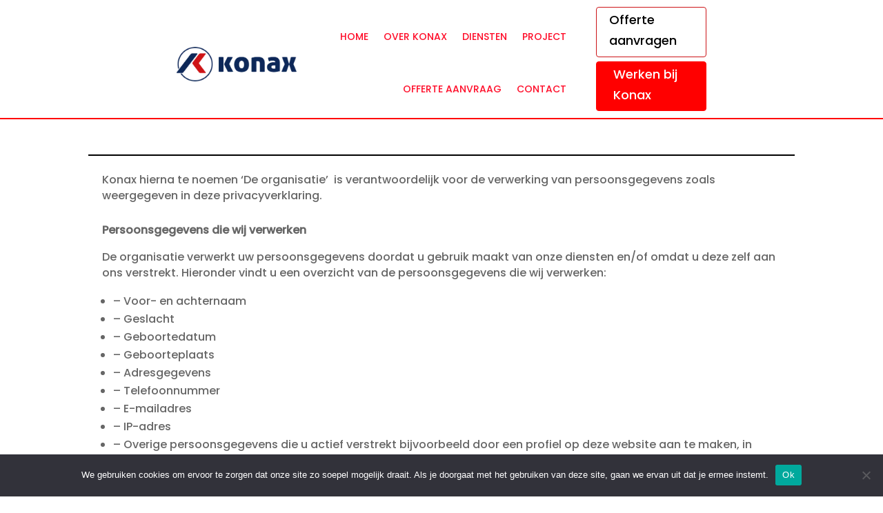

--- FILE ---
content_type: text/html
request_url: https://konax.nl/privacyverklaring/
body_size: 17842
content:
<!DOCTYPE html>
<html lang="nl-NL" prefix="og: https://ogp.me/ns#">
<head>
<meta charset="UTF-8">
<meta id="swift3-viewport" name="viewport" content="width=device-width, initial-scale=1.0" />
<script>!function(){var e=document.documentElement;1<document.querySelectorAll('meta[name="viewport"]').length&&document.getElementById("swift3-viewport").remove();const t=new MutationObserver((e,t)=>{for(var i of e)if("childList"===i.type)for(var d of i.addedNodes){var r,o,n;""==document.location.hash?("STYLE"===d.nodeName&&"swift/renderfix"===d.getAttribute("media")&&d.setAttribute("media","all"),"LINK"===d.nodeName&&"swift/ccss"===d.getAttribute("rel")&&window.matchMedia(d.media).matches&&d.setAttribute("rel","stylesheet"),"LINK"===d.nodeName&&("swift/preload"===d.getAttribute("rel")?window.matchMedia(d.media).matches&&d.setAttribute("rel","preload"):"preload"===d.getAttribute("rel")&&window.innerWidth<768&&d.getAttribute("as")&&"font"==d.getAttribute("as")&&d.remove())):"LINK"===d.nodeName&&"swift/stylesheet"===d.getAttribute("rel")?d.setAttribute("rel","stylesheet"):"STYLE"===d.nodeName&&"swift/lazystyle"===d.getAttribute("media")&&(d.dataset.media?d.setAttribute("media",d.dataset.media):d.removeAttribute("media")),"IMG"===d.nodeName?(r=d.getAttribute("loading")||"",o=d.getAttribute("width")||"",n=d.getAttribute("height")||"","desktop"==r&&767<window.innerWidth||"mobile"==r&&window.innerWidth<768?d.removeAttribute("loading"):-1!==r.indexOf(["desktop","mobile"])&&d.setAttribute("loading","lazy"),-1!==["1441","541"].indexOf(o)&&""!==n&&(d.setAttribute("width",window.innerWidth),d.setAttribute("height",Math.round(n*window.innerWidth/o)))):"META"==d.nodeName&&d.name&&"viewport"==d.name&&null!==document.getElementById("swift3-viewport")&&document.getElementById("swift3-viewport").remove(),"META"==d.nodeName&&d.httpEquiv&&"swift3-csp"==d.httpEquiv&&(d.httpEquiv="content-security-policy")}});t.observe(e,{childList:!0,subtree:!0})}();</script>
	
<meta http-equiv="X-UA-Compatible" content="IE=edge">
	<link rel="pingback" href="https://konax.nl/xmlrpc.php" />

	<script type="swift/javascript">
		document.documentElement.className = 'js';
	</script>
	
	<link rel="swift/preload" href="https://konax.nl/wp-content/swift-ai/cache/konax.nl/privacyverklaring/__data/critical-mobile.css?h=7d9de742ddbc0a2f5338e8a5dc6be0b0" as="style" media="(max-width:767px)" crossorigin><link rel="swift/preload" href="https://konax.nl/wp-content/swift-ai/cache/konax.nl/privacyverklaring/__data/critical.css?h=60c97fba37c0215293fbcd9b7595d7a0" as="style" media="(min-width:768px)" crossorigin>
<!-- Optimized with Swift Performance AI -->
<style media="swift/lazystyle" data-s3style="c951356c">:where([data-s3image]){height: auto}</style><link rel="preload" href="https://konax.nl/wp-content/swift-ai/cache/konax.nl/privacyverklaring/__data/Poppins-Mediume92fe1cd.woff" as="font" crossorigin><link rel="preload" href="https://konax.nl/wp-content/swift-ai/cache/konax.nl/privacyverklaring/__data/modulese77147b1.woff" as="font" crossorigin><style media="swift/renderfix" data-s3style="5242cff2">html{opacity:0}body.swift-noui:not{overflow:hidden;height:100vh;}body.swift-nojs * {transition:none!important}</style><link rel="swift/ccss" id="swift-dccss" href="https://konax.nl/wp-content/swift-ai/cache/konax.nl/privacyverklaring/__data/critical.css?h=60c97fba37c0215293fbcd9b7595d7a0" media="(min-width: 768px)"><link rel="swift/ccss" id="swift-mccss" href="https://konax.nl/wp-content/swift-ai/cache/konax.nl/privacyverklaring/__data/critical-mobile.css?h=7d9de742ddbc0a2f5338e8a5dc6be0b0" media="(max-width: 767px)"><script src="https://konax.nl/wp-content/swift-ai/cache/konax.nl/privacyverklaring/__data/assets/6425e660.js" async type="text/javascript"></script><style id="swift3-webp" media="swift/lazystyle" data-s3style="889f1246">html .et_pb_preload::before{background-image:url(https://konax.nl/wp-content/themes/Divi/includes/builder/styles/images/preloader.gif)}html .et_subscribe_loader{background-image:url(https://konax.nl/wp-content/themes/Divi/includes/builder/styles/images/subscribe-loader.gif)}</style><style media="swift/lazystyle" id="et-divi-userfonts" data-s3style="8f248a7f">@font-face { font-family: "Poppins - uploaded"; font-display: swap;  src: url("https://konax.nl/wp-content/uploads/et-fonts/Poppins-Medium.ttf") format("truetype"); }</style>
<!-- Search Engine Optimization door Rank Math - https://rankmath.com/ -->
<title>Privacyverklaring - Konax</title>
<meta name="robots" content="follow, index, max-snippet:-1, max-video-preview:-1, max-image-preview:large"/>
<link rel="canonical" href="https://konax.nl/privacyverklaring/" />
<meta property="og:locale" content="nl_NL" />
<meta property="og:type" content="article" />
<meta property="og:title" content="Privacyverklaring - Konax" />
<meta property="og:url" content="https://konax.nl/privacyverklaring/" />
<meta property="og:site_name" content="Organisatie" />
<meta property="og:updated_time" content="2023-07-17T13:39:29+02:00" />
<meta property="article:published_time" content="2019-11-21T08:54:07+01:00" />
<meta property="article:modified_time" content="2023-07-17T13:39:29+02:00" />
<meta name="twitter:card" content="summary_large_image" />
<meta name="twitter:title" content="Privacyverklaring - Konax" />
<meta name="twitter:label1" content="Tijd om te lezen" />
<meta name="twitter:data1" content="7 minuten" />
<script type="application/ld+json" class="rank-math-schema">{"@context":"https://schema.org","@graph":[{"@type":"Place","@id":"https://konax.nl/#place","address":{"@type":"PostalAddress","streetAddress":"Guntersteinweg 377","addressRegion":"Den Haag","postalCode":"2531KA","addressCountry":"Nederland"}},{"@type":"Organization","@id":"https://konax.nl/#organization","name":"Organisatie","url":"https://konax.nl","email":"info@konax.nl","address":{"@type":"PostalAddress","streetAddress":"Guntersteinweg 377","addressRegion":"Den Haag","postalCode":"2531KA","addressCountry":"Nederland"},"contactPoint":[{"@type":"ContactPoint","telephone":"070 123 456 78","contactType":"customer support"}],"location":{"@id":"https://konax.nl/#place"}},{"@type":"WebSite","@id":"https://konax.nl/#website","url":"https://konax.nl","name":"Organisatie","publisher":{"@id":"https://konax.nl/#organization"},"inLanguage":"nl-NL"},{"@type":"WebPage","@id":"https://konax.nl/privacyverklaring/#webpage","url":"https://konax.nl/privacyverklaring/","name":"Privacyverklaring - Konax","datePublished":"2019-11-21T08:54:07+01:00","dateModified":"2023-07-17T13:39:29+02:00","isPartOf":{"@id":"https://konax.nl/#website"},"inLanguage":"nl-NL"},{"@type":"Person","@id":"https://konax.nl/privacyverklaring/#author","name":"Organisatie","image":{"@type":"ImageObject","@id":"https://secure.gravatar.com/avatar/f3f5f43997f35b4d3fb6fe0bce6e72a7?s=96&amp;d=mm&amp;r=g","url":"https://secure.gravatar.com/avatar/f3f5f43997f35b4d3fb6fe0bce6e72a7?s=96&amp;d=mm&amp;r=g","caption":"Organisatie","inLanguage":"nl-NL"},"worksFor":{"@id":"https://konax.nl/#organization"}},{"@type":"Article","headline":"Privacyverklaring - Konax","datePublished":"2019-11-21T08:54:07+01:00","dateModified":"2023-07-17T13:39:29+02:00","author":{"@id":"https://konax.nl/privacyverklaring/#author","name":"Organisatie"},"publisher":{"@id":"https://konax.nl/#organization"},"description":"@ET-DC@[base64]@","name":"Privacyverklaring - Konax","@id":"https://konax.nl/privacyverklaring/#richSnippet","isPartOf":{"@id":"https://konax.nl/privacyverklaring/#webpage"},"inLanguage":"nl-NL","mainEntityOfPage":{"@id":"https://konax.nl/privacyverklaring/#webpage"}}]}</script>
<!-- /Rank Math WordPress SEO plugin -->

<link rel="alternate" type="application/rss+xml" title="Konax &raquo; feed" href="https://konax.nl/feed/" />
<link rel="alternate" type="application/rss+xml" title="Konax &raquo; reacties feed" href="https://konax.nl/comments/feed/" />
<script type="swift/lazyscript">
/* <![CDATA[ */
window._wpemojiSettings = {"baseUrl":"https:\/\/s.w.org\/images\/core\/emoji\/15.0.3\/72x72\/","ext":".png","svgUrl":"https:\/\/s.w.org\/images\/core\/emoji\/15.0.3\/svg\/","svgExt":".svg","source":{"concatemoji":"https:\/\/konax.nl\/wp-includes\/js\/wp-emoji-release.min.js?ver=6.7.4"}};
/*! This file is auto-generated */
!function(i,n){var o,s,e;function c(e){try{var t={supportTests:e,timestamp:(new Date).valueOf()};sessionStorage.setItem(o,JSON.stringify(t))}catch(e){}}function p(e,t,n){e.clearRect(0,0,e.canvas.width,e.canvas.height),e.fillText(t,0,0);var t=new Uint32Array(e.getImageData(0,0,e.canvas.width,e.canvas.height).data),r=(e.clearRect(0,0,e.canvas.width,e.canvas.height),e.fillText(n,0,0),new Uint32Array(e.getImageData(0,0,e.canvas.width,e.canvas.height).data));return t.every(function(e,t){return e===r[t]})}function u(e,t,n){switch(t){case"flag":return n(e,"\ud83c\udff3\ufe0f\u200d\u26a7\ufe0f","\ud83c\udff3\ufe0f\u200b\u26a7\ufe0f")?!1:!n(e,"\ud83c\uddfa\ud83c\uddf3","\ud83c\uddfa\u200b\ud83c\uddf3")&&!n(e,"\ud83c\udff4\udb40\udc67\udb40\udc62\udb40\udc65\udb40\udc6e\udb40\udc67\udb40\udc7f","\ud83c\udff4\u200b\udb40\udc67\u200b\udb40\udc62\u200b\udb40\udc65\u200b\udb40\udc6e\u200b\udb40\udc67\u200b\udb40\udc7f");case"emoji":return!n(e,"\ud83d\udc26\u200d\u2b1b","\ud83d\udc26\u200b\u2b1b")}return!1}function f(e,t,n){var r="undefined"!=typeof WorkerGlobalScope&&self instanceof WorkerGlobalScope?new OffscreenCanvas(300,150):i.createElement("canvas"),a=r.getContext("2d",{willReadFrequently:!0}),o=(a.textBaseline="top",a.font="600 32px Arial",{});return e.forEach(function(e){o[e]=t(a,e,n)}),o}function t(e){var t=i.createElement("script");t.src=e,t.defer=!0,i.head.appendChild(t)}"undefined"!=typeof Promise&&(o="wpEmojiSettingsSupports",s=["flag","emoji"],n.supports={everything:!0,everythingExceptFlag:!0},e=new Promise(function(e){i.addEventListener("DOMContentLoaded",e,{once:!0})}),new Promise(function(t){var n=function(){try{var e=JSON.parse(sessionStorage.getItem(o));if("object"==typeof e&&"number"==typeof e.timestamp&&(new Date).valueOf()<e.timestamp+604800&&"object"==typeof e.supportTests)return e.supportTests}catch(e){}return null}();if(!n){if("undefined"!=typeof Worker&&"undefined"!=typeof OffscreenCanvas&&"undefined"!=typeof URL&&URL.createObjectURL&&"undefined"!=typeof Blob)try{var e="postMessage("+f.toString()+"("+[JSON.stringify(s),u.toString(),p.toString()].join(",")+"));",r=new Blob([e],{type:"text/javascript"}),a=new Worker(URL.createObjectURL(r),{name:"wpTestEmojiSupports"});return void(a.onmessage=function(e){c(n=e.data),a.terminate(),t(n)})}catch(e){}c(n=f(s,u,p))}t(n)}).then(function(e){for(var t in e)n.supports[t]=e[t],n.supports.everything=n.supports.everything&&n.supports[t],"flag"!==t&&(n.supports.everythingExceptFlag=n.supports.everythingExceptFlag&&n.supports[t]);n.supports.everythingExceptFlag=n.supports.everythingExceptFlag&&!n.supports.flag,n.DOMReady=!1,n.readyCallback=function(){n.DOMReady=!0}}).then(function(){return e}).then(function(){var e;n.supports.everything||(n.readyCallback(),(e=n.source||{}).concatemoji?t(e.concatemoji):e.wpemoji&&e.twemoji&&(t(e.twemoji),t(e.wpemoji)))}))}((window,document),window._wpemojiSettings);
/* ]]> */
</script>
<style media="swift/lazystyle" data-s3style="0d02ac0b">.swift3-fragment{opacity:0!important;}.swift3-fragment-block{display:block;}</style><meta content="Flexamedia theme v.1" name="generator"/><style media="swift/lazystyle" id='wp-emoji-styles-inline-css' type='text/css' data-s3style='c2b82403'>

	img.wp-smiley, img.emoji {
		display: inline !important;
		border: none !important;
		box-shadow: none !important;
		height: 1em !important;
		width: 1em !important;
		margin: 0 0.07em !important;
		vertical-align: -0.1em !important;
		background: none !important;
		padding: 0 !important;
	}
</style>
<link rel="swift/stylesheet" href="https://konax.nl/wp-content/swift-ai/cache/konax.nl/privacyverklaring/__data/assets/bcec6983.css" id="global-styles-inline-css" />
<link rel="swift/stylesheet" id='cookie-notice-front-css' href='https://konax.nl/wp-content/plugins/cookie-notice/css/front.min.css?ver=2.5.6' type='text/css' media='all' />
<link rel="swift/stylesheet" id='divi-style-parent-css' href='https://konax.nl/wp-content/themes/Divi/style-static.min.css?ver=4.27.4' type='text/css' media='all' />
<link rel="swift/stylesheet" id='divi-style-css' href='https://konax.nl/wp-content/themes/Flexamedia_theme/style.css?ver=4.27.4' type='text/css' media='all' />
<script type="swift/javascript" id="cookie-notice-front-js-before">
/* <![CDATA[ */
var cnArgs = {"ajaxUrl":"https:\/\/konax.nl\/wp-admin\/admin-ajax.php","nonce":"f6a9803b15","hideEffect":"fade","position":"bottom","onScroll":false,"onScrollOffset":100,"onClick":false,"cookieName":"cookie_notice_accepted","cookieTime":2592000,"cookieTimeRejected":2592000,"globalCookie":false,"redirection":false,"cache":false,"revokeCookies":false,"revokeCookiesOpt":"automatic"};
/* ]]> */
</script>
<script type="swift/javascript" src="" id="cookie-notice-front-js" data-src="https://konax.nl/wp-content/plugins/cookie-notice/js/front.min.js?ver=2.5.6"></script>
<script type="swift/javascript" src="" id="jquery-core-js" data-src="https://konax.nl/wp-includes/js/jquery/jquery.min.js?ver=3.7.1"></script>
<script type="swift/javascript" src="" id="jquery-migrate-js" data-src="https://konax.nl/wp-includes/js/jquery/jquery-migrate.min.js?ver=3.4.1"></script>
<link rel="https://api.w.org/" href="https://konax.nl/wp-json/" /><link rel="alternate" title="JSON" type="application/json" href="https://konax.nl/wp-json/wp/v2/pages/3" /><meta name="generator" content="WordPress 6.7.4" />
<link rel='shortlink' href='https://konax.nl/?p=3' />
<link rel="alternate" title="oEmbed (JSON)" type="application/json+oembed" href="https://konax.nl/wp-json/oembed/1.0/embed?url=https%3A%2F%2Fkonax.nl%2Fprivacyverklaring%2F" />
<link rel="alternate" title="oEmbed (XML)" type="text/xml+oembed" href="https://konax.nl/wp-json/oembed/1.0/embed?url=https%3A%2F%2Fkonax.nl%2Fprivacyverklaring%2F&#038;format=xml" />
		<!-- HappyForms global container -->
		<script type="swift/javascript">HappyForms = {};</script>
		<!-- End of HappyForms global container -->
		<meta name="viewport" content="width=device-width, initial-scale=1.0, maximum-scale=1.0, user-scalable=0" /><style media="swift/lazystyle" type="text/css" id="custom-background-css" data-s3style="970927a3">
body.custom-background { background-color: #ffffff; }
</style>
	<script type="swift/javascript">
(function($) {
    $(document).ready(function() {
        $(window).resize(function() {
            $('.et_blog_grid_equal_height').each(function() {
                equalise_articles($(this));
            });
        });

        $('.et_blog_grid_equal_height').each(function() {
            var blog = $(this);

            equalise_articles($(this));

            var observer = new MutationObserver(function(mutations) {
                equalise_articles(blog);
            });
            
            var config = {
                subtree: true,
                childList: true 
            };

            observer.observe(blog[0], config);
        });

        function equalise_articles(blog) {
            var articles = blog.find('article');
            var heights = [];
            
            articles.each(function() {
                var height = 0;
                height += ($(this).find('.et_pb_image_container, .et_main_video_container').length != 0) ? $(this).find('.et_pb_image_container, .et_main_video_container').outerHeight(true) : 0;
                height += $(this).find('.entry-title').outerHeight(true);
                height += ($(this).find('.post-meta').length != 0) ? $(this).find('.post-meta').outerHeight(true) : 0; 
                height += ($(this).find('.post-content').length != 0) ? $(this).find('.post-content').outerHeight(true) : 0;    

                heights.push(height);
            });

            var max_height = Math.max.apply(Math,heights); 

            articles.each(function() {
                $(this).height(max_height);
            });
        }

        $(document).ajaxComplete(function() {
            $('.et_blog_grid_equal_height').imagesLoaded().then(function() {
                $('.et_blog_grid_equal_height').each(function(){
                    equalise_articles($(this));
                });
            });
        });

        $.fn.imagesLoaded = function() {
            var $imgs = this.find('img[src!=""]');
            var dfds = [];

            if (!$imgs.length) {
                return $.Deferred().resolve().promise();
            }            

            $imgs.each(function(){
                var dfd = $.Deferred();
                dfds.push(dfd);
                var img = new Image();

                img.onload = function() {
                    dfd.resolve();
                };

                img.onerror = function() {
                    dfd.resolve(); 
                };

                img.src = this.src;
            });

            return $.when.apply($, dfds);
        }
    });
})(jQuery);
</script><link rel="icon" href="https://konax.nl/wp-content/uploads/2025/03/cropped-cropped-Logo-32x32-1-32x32.png" sizes="32x32" />
<link rel="icon" href="https://konax.nl/wp-content/uploads/2025/03/cropped-cropped-Logo-32x32-1-192x192.png" sizes="192x192" />
<link rel="apple-touch-icon" href="https://konax.nl/wp-content/uploads/2025/03/cropped-cropped-Logo-32x32-1-180x180.png" />
<meta name="msapplication-TileImage" content="https://konax.nl/wp-content/uploads/2025/03/cropped-cropped-Logo-32x32-1-270x270.png" />
<link rel="swift/stylesheet" href="https://konax.nl/wp-content/swift-ai/cache/konax.nl/privacyverklaring/__data/assets/3ddc27e3.css" id="et-divi-customizer-global-cached-inline-styles" /><script type="text/javascript">['touchstart', 'mousemove'].forEach(function(e){document.addEventListener(e, function(){document.body.classList.remove('swift-noui')}, {once: true});});</script></head>
<body class="privacy-policy page-template-default page page-id-3 custom-background et-tb-has-template et-tb-has-header et-tb-has-footer cookies-not-set swift-nojs swift-noui et_pb_button_helper_class et_cover_background et_pb_gutter osx et_pb_gutters3 et_pb_pagebuilder_layout et_smooth_scroll et_no_sidebar et_divi_theme et-db">
	<div data-s3cid="1" id="page-container">
<div data-s3cid="2" id="et-boc" class="et-boc">
			
		<header data-s3cid="3" class="et-l et-l--header">
			<div data-s3cid="4" class="et_builder_inner_content et_pb_gutters3"><div data-s3cid="5" class="et_pb_with_border et_pb_section et_pb_section_0_tb_header et_section_regular et_pb_section--with-menu" >
				
				
				
				
				
				
				<div data-s3cid="6" class="et_pb_row et_pb_row_0_tb_header et_pb_row--with-menu">
				<div data-s3cid="7" class="et_pb_column et_pb_column_3_4 et_pb_column_0_tb_header  et_pb_css_mix_blend_mode_passthrough et_pb_column--with-menu">
				
				
				
				
				<div data-s3cid="8" class="et_pb_module et_pb_menu et_pb_menu_0_tb_header et_pb_bg_layout_light  et_pb_text_align_right et_pb_text_align_justified-tablet et_dropdown_animation_fade et_pb_menu--with-logo et_pb_menu--style-left_aligned">
					
					
					
					
					<div data-s3cid="9" class="et_pb_menu_inner_container clearfix">
						<div data-s3cid="10" class="et_pb_menu__logo-wrap">
			  <div data-s3cid="11" class="et_pb_menu__logo">
				<a href="https://konax.nl/" ><img fetchpriority="low" decoding="async" width="220" height="65" src="https://konax.nl/wp-content/uploads/2025/03/Logo.png" alt="" class="wp-image-336494" data-s3image="f21b2fe2/0" srcset="https://konax.nl/wp-content/swift-ai/cache/konax.nl/privacyverklaring/__data/5e873ad35d02099f430e74b08f65a850.webp 163w, https://konax.nl/wp-content/swift-ai/cache/konax.nl/privacyverklaring/__data/dd9ccb1822cbddd7134dfc21b90a7325.webp 326w, https://konax.nl/wp-content/swift-ai/cache/konax.nl/privacyverklaring/__data/d7125f11d6d09432fee8976a08497767.webp 220w, https://konax.nl/wp-content/swift-ai/cache/konax.nl/privacyverklaring/__data/61de61bafc4b74917b125b83f847db42.webp 440w" loading="lazy" /></a>
			  </div>
			</div>
						<div data-s3cid="12" class="et_pb_menu__wrap">
							<div data-s3cid="13" class="et_pb_menu__menu">
								<nav class="et-menu-nav"><ul id="menu-hoofdmenu" class="et-menu nav"><li class="et_pb_menu_page_id-home menu-item menu-item-type-post_type menu-item-object-page menu-item-home menu-item-40"><a href="https://konax.nl/">Home</a></li>
<li class="et_pb_menu_page_id-37 menu-item menu-item-type-post_type menu-item-object-page menu-item-39"><a href="https://konax.nl/over-ons/">Over Konax</a></li>
<li class="et_pb_menu_page_id-41 menu-item menu-item-type-post_type menu-item-object-page menu-item-241214"><a href="https://konax.nl/diensten/">Diensten</a></li>
<li class="et_pb_menu_page_id-336641 menu-item menu-item-type-post_type menu-item-object-page menu-item-336723"><a href="https://konax.nl/projecten-konax/">Project</a></li>
<li class="et_pb_menu_page_id-336710 menu-item menu-item-type-post_type menu-item-object-page menu-item-336724"><a href="https://konax.nl/offerte-aanvraag/">Offerte aanvraag</a></li>
<li class="et_pb_menu_page_id-22 menu-item menu-item-type-post_type menu-item-object-page menu-item-25"><a href="https://konax.nl/contact/">Contact</a></li>
</ul></nav>
							</div>
							
							
							<div data-s3cid="14" class="et_mobile_nav_menu">
				<div data-s3cid="15" class="mobile_nav closed">
					<span class="mobile_menu_bar"></span>
				</div>
			</div>
						</div>
						
					</div>
				</div><div data-s3cid="16" class="et_pb_module et_pb_code et_pb_code_0_tb_header">
				
				
				
				
				<div data-s3cid="17" class="et_pb_code_inner"><div data-s3cid="18" class="overlay hidden" id="overlay">
        <div data-s3cid="19" class="popup">
            <span class="close-btn" id="close-btn">×</span>
<br /><h2 id="aanvraag">Aanvraag
          </h2>
            			<link rel="swift/stylesheet" property="stylesheet" href="https://konax.nl/wp-content/plugins/happyforms-upgrade/bundles/css/frontend.css" />
				<!-- HappyForms CSS variables -->
	<link rel="swift/stylesheet" href="https://konax.nl/wp-content/swift-ai/cache/konax.nl/privacyverklaring/__data/assets/4575f335.css" />
	<!-- End of HappyForms CSS variables -->
		<!-- HappyForms Additional CSS -->
	<style media="swift/lazystyle" data-happyforms-additional-css data-s3style="48cd773f">
		</style>
	<!-- End of HappyForms Additional CSS -->
	<div data-s3cid="20" class="happyforms-form happyforms-styles happyforms-form--submit-button-fullwidth happyforms-form--submit-button-bold" id="happyforms-238523">
		
	<form action="" id="happyforms-form-238523" method="post" novalidate="true" autocomplete="off">
				<input type="hidden" name="happyforms_random_seed" value="2669201661" />
		
			<input type="hidden" name="action" value="happyforms_message">
				<input type="hidden" name="client_referer" value="">
				<input type="hidden" name="current_post_id" value="3">
				<input type="hidden" name="happyforms_form_id" value="238523" />
				<input type="hidden" name="happyforms_step" value="0" />
	
		<div data-s3cid="21" class="happyforms-flex">
				<label for="238523-single_line_text" class="screen-reader-text">Leave this field blank</label>
	<input type="text" id="238523-single_line_text" name="238523-single_line_text" style="display: none;" tabindex="-1" autocomplete="off" aria-hidden="true">
										<div data-s3cid="22" class="happyforms-part-select--required happyforms-form__part happyforms-part happyforms-part--select happyforms-part--width-full happyforms-part--label-show" id="happyforms-238523_select_9-part" data-happyforms-type="select" data-happyforms-id="select_9" data-happyforms-required="">
	<div data-s3cid="23" class="happyforms-part-wrap">
			<div data-s3cid="24" class="happyforms-part__label-container">
				<label for="happyforms-238523_select_9" class="happyforms-part__label">
			<span class="label">Kies uw onderwerp</span>
										<span class="happyforms-required"></span>
								</label>
			</div>
	
		
				<div data-s3cid="25" class="happyforms-part__el">
						<div data-s3cid="26" class="happyforms-custom-select">
				<div data-s3cid="27" class="happyforms-part__select-wrap">
										<select name="238523_select_9" data-serialize class='happyforms-select' required>
							<option disabled hidden  value='' class="happyforms-placeholder-option"></option>
																									<option value="0"  selected  id="select_9_option_1741176515262">Graafwerkzaamheden </option>
																			<option value="1"   id="select_9_option_1741176508069">Glasvezelkabel </option>
																			<option value="2"   id="select_9_option_1741176557614">Inblaastechniek </option>
																			<option value="3"   id="select_9_option_1741176563826">Asfalt en beton zagen </option>
																			<option value="4"   id="select_9_option_1741176569944">Lassen en monteren </option>
																			<option value="5"   id="select_9_option_1741176580874">Boogzinkers </option>
																			<option value="6"   id="select_9_option_1741176586538">Staalpersing </option>
																			<option value="7"   id="select_9_option_1741176592230">Gas </option>
																			<option value="8"   id="select_9_option_1741176597068">Water </option>
																			<option value="9"   id="select_9_option_1741176601940">Warmte </option>
																			<option value="10"   id="select_9_option_1741176609558">Electra </option>
																			<option value="11"   id="select_9_option_1741176615226">Weg afzetting </option>
																							</select>
				</div>
			</div>

			
			
		</div>
	</div>
</div>
<div data-s3cid="28" class="happyforms-part--with-autocomplete happyforms-form__part happyforms-part happyforms-part--email happyforms-part--width-full happyforms-part--label-show" id="happyforms-238523_email_6-part" data-happyforms-type="email" data-happyforms-id="email_6" data-happyforms-required="">
		<div data-s3cid="29" class="happyforms-part-wrap">
						<div data-s3cid="30" class="happyforms-part__label-container">
				<label for="happyforms-238523_email_6" class="happyforms-part__label">
			<span class="label">Email</span>
										<span class="happyforms-required"></span>
								</label>
			</div>
			
		
		<div data-s3cid="31" class="happyforms-part__el">
			
			
			<div data-s3cid="32" class="happyforms-input">
				<input type="email" name="238523_email_6" id="happyforms-238523_email_6" value="" placeholder="Email" autocomplete="off" spellcheck="false"  autocorrect="off" />
							</div>

			
			
					</div>
	</div>
</div>
<div data-s3cid="33" class="happyforms-form__part happyforms-part happyforms-part--multi_line_text happyforms-part--width-full happyforms-part--label-hidden" id="happyforms-238523_multi_line_text_8-part" data-happyforms-type="multi_line_text" data-happyforms-id="multi_line_text_8" data-happyforms-required="">
	<div data-s3cid="34" class="happyforms-part-wrap">
						<div data-s3cid="35" class="happyforms-part__label-container">
			</div>
			
		
		<div data-s3cid="36" class="happyforms-part__el">
			
						<textarea id="happyforms-238523_multi_line_text_8" name="238523_multi_line_text_8" rows="5" placeholder="Bericht" autocomplete="off" spellcheck="false" autocorrect="off" ></textarea>
			
			
					</div>
	</div>
</div>
						<div data-s3cid="37" class="happyforms-form__part happyforms-part happyforms-part--submit">
		<button type="submit" class="happyforms-submit happyforms-button--submit ">Verzenden</button>
	</div>		</div>

			</form>

	</div>

        </div>
    </div>
<script type="swift/javascript">
        document.addEventListener("DOMContentLoaded", function() {
            const overlay = document.getElementById("overlay");
            const closeButton = document.getElementById("close-btn");
            const offerteButton = document.getElementById("offerte");

            offerteButton.addEventListener("click", function(event) {
                event.preventDefault(); // Prevent page refresh
                overlay.classList.add("visible");
                overlay.classList.remove("hidden");
            });

            closeButton.addEventListener("click", function(event) {
                event.stopPropagation(); // Prevent unintended clicks
                overlay.classList.add("hidden");
                overlay.classList.remove("visible");
            });

            overlay.addEventListener("click", function(event) {
                if (!event.target.closest(".popup")) {
                    overlay.classList.add("hidden");
                    overlay.classList.remove("visible");
                }
            });
        });
    </script></div>
			</div>
			</div><div data-s3cid="38" class="et_pb_column et_pb_column_1_4 et_pb_column_1_tb_header  et_pb_css_mix_blend_mode_passthrough et-last-child">
				
				
				
				
				<div data-s3cid="39" class="et_pb_button_module_wrapper et_pb_button_0_tb_header_wrapper  et_pb_module ">
				<a id="offerte" class="et_pb_button et_pb_button_0_tb_header et_pb_bg_layout_light" href="">Offerte aanvragen</a>
			</div><div data-s3cid="40" class="et_pb_button_module_wrapper et_pb_button_1_tb_header_wrapper  et_pb_module ">
				<a class="et_pb_button et_pb_button_1_tb_header et_pb_bg_layout_light" href="https://konax.nl/werken-bij-konax/">Werken bij Konax</a>
			</div>
			</div>
				
				
				
				
			</div>
				
				
			</div>		</div>
	</header>
	<div data-s3cid="41" id="et-main-area">
	
<div data-s3cid="42" id="main-content">


			
				<article data-s3cid="43" id="post-3" class="post-3 page type-page status-publish hentry">

				
					<div data-s3cid="44" class="entry-content">
					<div data-s3cid="45" class="et-l et-l--post">
			<div data-s3cid="46" class="et_builder_inner_content et_pb_gutters3"><div data-s3cid="47" class="et_pb_section et_pb_section_0 et_pb_with_background et_section_regular" >
				
				
				
				
				
				
				<div data-s3cid="48" class="et_pb_with_border et_pb_row et_pb_row_0">
				<div data-s3cid="49" class="et_pb_column et_pb_column_4_4 et_pb_column_0  et_pb_css_mix_blend_mode_passthrough et-last-child">
				
				
				
				
				<div data-s3cid="50" class="et_pb_module et_pb_text et_pb_text_0  et_pb_text_align_left et_pb_bg_layout_light">
				
				
				
				
				<div data-s3cid="51" class="et_pb_text_inner">Konax hierna te noemen ‘De organisatie’  is verantwoordelijk voor de verwerking van persoonsgegevens zoals weergegeven in deze privacyverklaring.</div>
			</div><div data-s3cid="52" class="et_pb_module et_pb_text et_pb_text_1  et_pb_text_align_left et_pb_bg_layout_light">
				
				
				
				
				<div data-s3cid="53" class="et_pb_text_inner"><p><strong>Persoonsgegevens die wij verwerken</strong></p>
<p>De organisatie verwerkt uw persoonsgegevens doordat u gebruik maakt van onze diensten en/of omdat u deze zelf aan ons verstrekt. Hieronder vindt u een overzicht van de persoonsgegevens die wij verwerken:</p>
<ul>
<li>– Voor- en achternaam</li>
<li>– Geslacht</li>
<li>– Geboortedatum</li>
<li>– Geboorteplaats</li>
<li>– Adresgegevens</li>
<li>– Telefoonnummer</li>
<li>– E-mailadres</li>
<li>– IP-adres</li>
<li>– Overige persoonsgegevens die u actief verstrekt bijvoorbeeld door een profiel op deze website aan te maken, in correspondentie en telefonisch</li>
<li>– Locatiegegevens</li>
<li>– Gegevens over uw activiteiten op onze website</li>
<li>– Gegevens over uw surfgedrag over verschillende websites heen (bijvoorbeeld omdat dit bedrijf onderdeel is van een advertentienetwerk)</li>
<li>– Lijst met contactgegevens van de klant via een app</li>
<li>– Internetbrowser en apparaat type</li>
<li>– Bankrekeningnummer</li>
</ul>
<p><strong>Bijzondere en/of gevoelige persoonsgegevens die wij verwerken</strong></p>
<p>Onze website en/of dienst heeft niet de intentie gegevens te verzamelen over websitebezoekers die jonger zijn dan 16 jaar. Tenzij ze toestemming hebben van ouders of voogd. We kunnen echter niet controleren of een bezoeker ouder dan 16 is. Wij raden ouders dan ook aan betrokken te zijn bij de online activiteiten van hun kinderen, om zo te voorkomen dat er gegevens over kinderen verzameld worden zonder ouderlijke toestemming. Als u er van overtuigd bent dat wij zonder die toestemming persoonlijke gegevens hebben verzameld over een minderjarige, neem dan contact met ons op via het contactformulier dan verwijderen wij deze informatie.</p>
<p><strong>Met welk doel en op basis van welke grondslag wij persoonsgegevens verwerken</strong></p>
<p>De organisatie verwerkt uw persoonsgegevens voor de volgende doelen:</p>
<ul>
<li>– Het afhandelen van uw betaling</li>
<li>– Verzenden van onze nieuwsbrief en/of reclamefolder</li>
<li>– U te kunnen bellen of e-mailen indien dit nodig is om onze dienstverlening uit te kunnen voeren</li>
<li>– U te informeren over wijzigingen van onze diensten en producten</li>
<li>– Om goederen en diensten bij u af te leveren</li>
<li>– De organisatie analyseert uw gedrag op de website om daarmee de website te verbeteren en het aanbod van producten en diensten af te stemmen op uw voorkeuren.</li>
<li>– De organisatie verwerkt ook persoonsgegevens als wij hier wettelijk toe verplicht zijn, zoals gegevens die wij nodig hebben voor onze belastingaangifte.</li>
</ul>
<p><strong>Geautomatiseerde besluitvorming</strong></p>
<p>De organisatie neemt niet op basis van geautomatiseerde verwerkingen besluiten over zaken die (aanzienlijke) gevolgen kunnen hebben voor personen. Het gaat hier om besluiten die worden genomen door computerprogramma’s of -systemen, zonder dat daar een mens (bijvoorbeeld een medewerker van De organisatie) tussen zit. De organisatie gebruikt de volgende computerprogramma’s of -systemen: [aanvullen met naam van het systeem, waarom het gebruikt wordt, onderliggende logica, belang en verwachte gevolgen voor betrokkene]</p>
<p><strong>Hoe lang we persoonsgegevens bewaren</strong></p>
<p>De organisatie bewaart uw persoonsgegevens niet langer dan strikt nodig is om de doelen te realiseren waarvoor uw gegevens worden verzameld, met een maximum van 6 maanden.</p>
<p><strong>Delen van persoonsgegevens met derden</strong></p>
<p>De organisatie verkoopt uw gegevens niet aan derden en verstrekt deze uitsluitend indien dit nodig is voor de uitvoering van onze overeenkomst met u of om te voldoen aan een wettelijke verplichting. Met bedrijven die uw gegevens verwerken in onze opdracht, sluiten wij een bewerkersovereenkomst om te zorgen voor eenzelfde niveau van beveiliging en vertrouwelijkheid van uw gegevens. De organisatie blijft verantwoordelijk voor deze verwerkingen.</p>
<p><strong>Cookies, of vergelijkbare technieken, die wij gebruiken</strong></p>
<p>De organisatie gebruikt alleen technische en functionele cookies. En analytische cookies die geen inbreuk maken op uw privacy. Een cookie is een klein tekstbestand dat bij het eerste bezoek aan deze website wordt opgeslagen op uw computer, tablet of smartphone. De cookies die wij gebruiken zijn noodzakelijk voor de technische werking van de website en uw gebruiksgemak. Ze zorgen ervoor dat de website naar behoren werkt en onthouden bijvoorbeeld uw voorkeursinstellingen. Ook kunnen wij hiermee onze website optimaliseren. U kunt zich afmelden voor cookies door uw internetbrowser zo in te stellen dat deze geen cookies meer opslaat. Daarnaast kunt u ook alle informatie die eerder is opgeslagen via de instellingen van uw browser verwijderen.</p>
<p><strong>Gegevens inzien, aanpassen of verwijderen</strong></p>
<p>U heeft het recht om uw persoonsgegevens in te zien, te corrigeren of te verwijderen. Daarnaast heeft u het recht om uw eventuele toestemming voor de gegevensverwerking in te trekken of bezwaar te maken tegen de verwerking van uw persoonsgegevens door De organisatie en heeft u het recht op gegevensoverdraagbaarheid. Dat betekent dat u bij ons een verzoek kunt indienen om de persoonsgegevens die wij van u beschikken in een computerbestand naar u of een ander, door u genoemde organisatie, te sturen. U kunt een verzoek tot inzage, correctie, verwijdering, gegevensoverdraging van uw persoonsgegevens of verzoek tot intrekking van uw toestemming of bezwaar op de verwerking van uw persoonsgegevens sturen naar de organisatie via het contactformulier.  Om er zeker van te zijn dat het verzoek tot inzage door u is gedaan, vragen wij u een kopie van uw identiteitsbewijs met het verzoek mee te sturen. Maak in deze kopie uw pasfoto, MRZ (machine readable zone, de strook met nummers onderaan het paspoort), paspoortnummer en Burgerservicenummer (BSN) zwart. Dit ter bescherming van uw privacy. We reageren zo snel mogelijk, maar binnen vier weken, op uw verzoek. De organisatie wil u er tevens op wijzen dat u de mogelijkheid heeft om een klacht in te dienen bij de nationale toezichthouder, de Autoriteit Persoonsgegevens. Dat kan via de volgende link: https://autoriteitpersoonsgegevens.nl/nl/contact-met-de-autoriteit-persoonsgegevens/tip-ons</p>
<p><strong>Hoe wij persoonsgegevens beveiligen</strong></p>
<p>De organisatie neemt de bescherming van uw gegevens serieus en neemt passende maatregelen om misbruik, verlies, onbevoegde toegang, ongewenste openbaarmaking en ongeoorloofde wijziging tegen te gaan. Als u de indruk heeft dat uw gegevens niet goed beveiligd zijn of er aanwijzingen zijn van misbruik, neem dan contact op met onze klantenservice.</p></div>
			</div>
			</div>
				
				
				
				
			</div>
				
				
			</div>		</div>
	</div>
						</div>

				
				</article>

			

</div>

	<footer data-s3cid="54" class="et-l et-l--footer">
			<div data-s3cid="55" class="et_builder_inner_content et_pb_gutters3">
		<div data-s3cid="56" class="et_pb_section et_pb_section_0_tb_footer et_pb_with_background et_section_regular" >
				
				
				
				
				
				
				<div data-s3cid="57" class="et_pb_with_border et_pb_row et_pb_row_0_tb_footer et_pb_equal_columns et_pb_gutters2">
				<div data-s3cid="58" class="et_pb_column et_pb_column_1_4 et_pb_column_0_tb_footer  et_pb_css_mix_blend_mode_passthrough">
				
				
				
				
				<div data-s3cid="59" class="et_pb_module et_pb_image et_pb_image_0_tb_footer">
				
				
				
				
				<a href="https://konax.nl/"><span class="et_pb_image_wrap "><img loading="lazy" decoding="async" width="222" height="65" src="https://konax.nl/wp-content/uploads/2025/03/Logo.png" alt="" title="" class="wp-image-336494" data-s3image="194afcaa/0" srcset="https://konax.nl/wp-content/swift-ai/cache/konax.nl/privacyverklaring/__data/41f30e50060e03e5a588a8140fc15f1d.webp 221w, https://konax.nl/wp-content/swift-ai/cache/konax.nl/privacyverklaring/__data/4b22b0f7749c019ee8871cb2ccce999a.webp 442w, https://konax.nl/wp-content/swift-ai/cache/konax.nl/privacyverklaring/__data/e79dff28434e2c1df1a6b73cca076726.webp 173w, https://konax.nl/wp-content/swift-ai/cache/konax.nl/privacyverklaring/__data/d23ebf0005204e3f9f53cb5b745082f9.webp 346w" fetchpriority="low" /></span></a>
			</div><div data-s3cid="60" class="et_pb_module et_pb_text et_pb_text_0_tb_footer  et_pb_text_align_left et_pb_bg_layout_light">
				
				
				
				
				<div data-s3cid="61" class="et_pb_text_inner">Deze referenties geven een goed beeld van onze veelzijdigheid en het vertrouwen dat verschillende sectoren in Konax stellen. We kijken ernaar uit om samen met nieuwe partners innovatieve en duurzame infrastructuurprojecten te realiseren.</div>
			</div>
			</div><div data-s3cid="62" class="et_pb_column et_pb_column_1_4 et_pb_column_1_tb_footer  et_pb_css_mix_blend_mode_passthrough">
				
				
				
				
				<div data-s3cid="63" class="et_pb_module et_pb_text et_pb_text_1_tb_footer  et_pb_text_align_left et_pb_bg_layout_light">
				
				
				
				
				<div data-s3cid="64" class="et_pb_text_inner"><p>Support  24/7</p></div>
			</div><div data-s3cid="65" class="et_pb_module et_pb_text et_pb_text_2_tb_footer  et_pb_text_align_left et_pb_bg_layout_light">
				
				
				
				
				<div data-s3cid="66" class="et_pb_text_inner">070 &#8211; 78 5 33 63<br />
+31 6 &#8211; 15 85 48 48</div>
			</div>
			</div><div data-s3cid="67" class="et_pb_column et_pb_column_1_4 et_pb_column_2_tb_footer  et_pb_css_mix_blend_mode_passthrough">
				
				
				
				
				<div data-s3cid="68" class="et_pb_module et_pb_text et_pb_text_3_tb_footer  et_pb_text_align_left et_pb_bg_layout_light">
				
				
				
				
				<div data-s3cid="69" class="et_pb_text_inner"><p>Konax</p></div>
			</div><div data-s3cid="70" class="et_pb_module et_pb_text et_pb_text_4_tb_footer  et_pb_text_align_left et_pb_bg_layout_light">
				
				
				
				
				<div data-s3cid="71" class="et_pb_text_inner"><a href="/over-ons/">Over ons</a><br />
<a href="/werken-bij-konax/">Carriere bij konax</a><br />
<a href="/privacyverklaring/">Privacyverklaring</a></div>
			</div>
			</div><div data-s3cid="72" class="et_pb_column et_pb_column_1_4 et_pb_column_3_tb_footer  et_pb_css_mix_blend_mode_passthrough et-last-child">
				
				
				
				
				<div data-s3cid="73" class="et_pb_module et_pb_text et_pb_text_5_tb_footer  et_pb_text_align_left et_pb_bg_layout_light">
				
				
				
				
				<div data-s3cid="74" class="et_pb_text_inner"><p>Neem contact op</p></div>
			</div><div data-s3cid="75" class="et_pb_with_border et_pb_module et_pb_blurb et_pb_blurb_0_tb_footer  et_pb_text_align_left  et_pb_blurb_position_left et_pb_bg_layout_light">
				
				
				
				
				<div data-s3cid="76" class="et_pb_blurb_content">
					<div data-s3cid="77" class="et_pb_main_blurb_image"><span class="et_pb_image_wrap"><span class="et-waypoint et_pb_animation_off et_pb_animation_off_tablet et_pb_animation_off_phone et-pb-icon"></span></span></div>
					<div data-s3cid="78" class="et_pb_blurb_container">
						
						<div data-s3cid="79" class="et_pb_blurb_description">Lekstraat 170 &#8211; 2515 VZ Den Haag</div>
					</div>
				</div>
			</div><div data-s3cid="80" class="et_pb_with_border et_pb_module et_pb_blurb et_pb_blurb_1_tb_footer  et_pb_text_align_left  et_pb_blurb_position_left et_pb_bg_layout_light">
				
				
				
				
				<div data-s3cid="81" class="et_pb_blurb_content">
					<div data-s3cid="82" class="et_pb_main_blurb_image"><span class="et_pb_image_wrap"><span class="et-waypoint et_pb_animation_off et_pb_animation_off_tablet et_pb_animation_off_phone et-pb-icon"></span></span></div>
					<div data-s3cid="83" class="et_pb_blurb_container">
						
						<div data-s3cid="84" class="et_pb_blurb_description">info@konax.nl</div>
					</div>
				</div>
			</div><div data-s3cid="85" class="et_pb_with_border et_pb_module et_pb_blurb et_pb_blurb_2_tb_footer  et_pb_text_align_left  et_pb_blurb_position_left et_pb_bg_layout_light">
				
				
				
				
				<div data-s3cid="86" class="et_pb_blurb_content">
					<div data-s3cid="87" class="et_pb_main_blurb_image"><span class="et_pb_image_wrap"><span class="et-waypoint et_pb_animation_off et_pb_animation_off_tablet et_pb_animation_off_phone et-pb-icon"></span></span></div>
					<div data-s3cid="88" class="et_pb_blurb_container">
						
						<div data-s3cid="89" class="et_pb_blurb_description">070 &#8211; 785 33 63</div>
					</div>
				</div>
			</div>
			</div>
				
				
				
				
			</div>
				
				
			</div><div data-s3cid="90" class="et_pb_section et_pb_section_1_tb_footer et_pb_with_background et_section_regular" >
				
				
				
				
				
				
				<div data-s3cid="91" class="et_pb_row et_pb_row_1_tb_footer et_pb_equal_columns et_pb_gutters1">
				<div data-s3cid="92" class="et_pb_column et_pb_column_2_3 et_pb_column_4_tb_footer  et_pb_css_mix_blend_mode_passthrough">
				
				
				
				
				<div data-s3cid="93" class="et_pb_module et_pb_text et_pb_text_6_tb_footer  et_pb_text_align_left et_pb_text_align_center-tablet et_pb_bg_layout_light">
				
				
				
				
				<div data-s3cid="94" class="et_pb_text_inner">© Copyright Konax |  </span><a href="https://flexamedia.nl/website-laten-maken/" rel="nofollow">Website laten maken door Flexamedia</a> </div>
			</div>
			</div><div data-s3cid="95" class="et_pb_column et_pb_column_1_3 et_pb_column_5_tb_footer  et_pb_css_mix_blend_mode_passthrough et-last-child">
				
				
				
				
				<div data-s3cid="96" class="et_pb_module et_pb_text et_pb_text_7_tb_footer  et_pb_text_align_left et_pb_text_align_center-tablet et_pb_bg_layout_light">
				
				
				
				
				<div data-s3cid="97" class="et_pb_text_inner"><a href="/privacyverklaring"><strong>Privacyverklaring</strong></a></div>
			</div><div data-s3cid="98" class="et_pb_module et_pb_code et_pb_code_0_tb_footer">
				
				
				
				
				<div data-s3cid="99" class="et_pb_code_inner"><script type="swift/javascript">
    jQuery(document).ready(function() {
        var text_expand_text = "Lees meer";
        var text_collapse_text = "Tekst inklappen";
        var text_expand_icon = "3";
        var text_collapse_icon = "2";
        jQuery(".pa-toggle-text").each(function() {
            jQuery(this).append('<div data-s3cid=100 class= "pa-text-expand-button"><span class= "pa-text-collapse-button">' + text_expand_text + ' <span class= "pa-text-toggle-icon">' + text_expand_icon + '</span></div>');
            jQuery(this).find(".pa-text-collapse-button").on("click", function() {
                jQuery(this).parent().siblings(".et_pb_text_inner").toggleClass("pa-text-toggle-expanded");
                if (jQuery(this).parent().siblings(".et_pb_text_inner").hasClass("pa-text-toggle-expanded")) {
                    jQuery(this).html(text_collapse_text + "<span class= 'pa-text-toggle-icon'>" + text_collapse_icon + "</span>");
                } else {
                    jQuery(this).html(text_expand_text + "<span class= 'pa-text-toggle-icon'>" + text_expand_icon + "</span>");
                }
            })
        })
    }) 
</script>

<link rel="swift/stylesheet" href="https://konax.nl/wp-content/swift-ai/cache/konax.nl/privacyverklaring/__data/assets/87525fb9.css" /></div>
			</div>
			</div>
				
				
				
				
			</div>
				
				
			</div>		</div>
	</footer>
		</div>

			
		</div>
		</div>

			<!-- LET OP! Google Analytics in swift!  --><!-- Google tag (gtag.js) -->
<script async src="" type="swift/analytics" data-src="https://www.googletagmanager.com/gtag/js?id=G-LXN6XBD634"></script>
<script type="swift/javascript">
  window.dataLayer = window.dataLayer || [];
  function gtag(){dataLayer.push(arguments);}
  gtag('js', new Date());

  gtag('config', 'G-LXN6XBD634');
</script><script type="swift/javascript" id="divi-custom-script-js-extra">
/* <![CDATA[ */
var DIVI = {"item_count":"%d Item","items_count":"%d Items"};
var et_builder_utils_params = {"condition":{"diviTheme":true,"extraTheme":false},"scrollLocations":["app","top"],"builderScrollLocations":{"desktop":"app","tablet":"app","phone":"app"},"onloadScrollLocation":"app","builderType":"fe"};
var et_frontend_scripts = {"builderCssContainerPrefix":"#et-boc","builderCssLayoutPrefix":"#et-boc .et-l"};
var et_pb_custom = {"ajaxurl":"https:\/\/konax.nl\/wp-admin\/admin-ajax.php","images_uri":"https:\/\/konax.nl\/wp-content\/themes\/Divi\/images","builder_images_uri":"https:\/\/konax.nl\/wp-content\/themes\/Divi\/includes\/builder\/images","et_frontend_nonce":"4d0c1a2f01","subscription_failed":"Kijk dan de onderstaande velden in om ervoor te zorgen u de juiste informatie.","et_ab_log_nonce":"e1a4d541ea","fill_message":"Alsjeblieft, vul op de volgende gebieden:","contact_error_message":"Gelieve de volgende fouten te verbeteren:","invalid":"Ongeldig e-mail","captcha":"Captcha","prev":"Vorig","previous":"Vorige","next":"Volgende","wrong_captcha":"U heeft het verkeerde nummer in de captcha ingevoerd.","wrong_checkbox":"Selectievakje","ignore_waypoints":"no","is_divi_theme_used":"1","widget_search_selector":".widget_search","ab_tests":[],"is_ab_testing_active":"","page_id":"3","unique_test_id":"","ab_bounce_rate":"5","is_cache_plugin_active":"no","is_shortcode_tracking":"","tinymce_uri":"https:\/\/konax.nl\/wp-content\/themes\/Divi\/includes\/builder\/frontend-builder\/assets\/vendors","accent_color":"#cc1417","waypoints_options":[]};
var et_pb_box_shadow_elements = [];
/* ]]> */
</script>
<script type="swift/javascript" src="" id="divi-custom-script-js" data-src="https://konax.nl/wp-content/themes/Divi/js/scripts.min.js?ver=4.27.4"></script>
<script type="swift/javascript" src="" id="smoothscroll-js" data-src="https://konax.nl/wp-content/themes/Divi/js/smoothscroll.js?ver=4.27.4"></script>
<script type="swift/javascript" src="" id="fitvids-js" data-src="https://konax.nl/wp-content/themes/Divi/includes/builder/feature/dynamic-assets/assets/js/jquery.fitvids.js?ver=4.27.4"></script>
<script type="swift/javascript" src="" id="comment-reply-js" async="async" data-wp-strategy="async" data-src="https://konax.nl/wp-includes/js/comment-reply.min.js?ver=6.7.4"></script>
<script type="swift/javascript" src="" id="jquery-mobile-js" data-src="https://konax.nl/wp-content/themes/Divi/includes/builder/feature/dynamic-assets/assets/js/jquery.mobile.js?ver=4.27.4"></script>
<script type="swift/javascript" src="" id="magnific-popup-js" data-src="https://konax.nl/wp-content/themes/Divi/includes/builder/feature/dynamic-assets/assets/js/magnific-popup.js?ver=4.27.4"></script>
<script type="swift/javascript" src="" id="easypiechart-js" data-src="https://konax.nl/wp-content/themes/Divi/includes/builder/feature/dynamic-assets/assets/js/easypiechart.js?ver=4.27.4"></script>
<script type="swift/javascript" src="" id="salvattore-js" data-src="https://konax.nl/wp-content/themes/Divi/includes/builder/feature/dynamic-assets/assets/js/salvattore.js?ver=4.27.4"></script>
<script type="swift/javascript" src="" id="et-core-common-js" data-src="https://konax.nl/wp-content/themes/Divi/core/admin/js/common.js?ver=4.27.4"></script>
<script type="swift/javascript" id="et-builder-modules-script-motion-js-extra">
/* <![CDATA[ */
var et_pb_motion_elements = {"desktop":[],"tablet":[],"phone":[]};
/* ]]> */
</script>
<script type="swift/javascript" src="" id="et-builder-modules-script-motion-js" data-src="https://konax.nl/wp-content/themes/Divi/includes/builder/feature/dynamic-assets/assets/js/motion-effects.js?ver=4.27.4"></script>
<script type="swift/javascript" id="et-builder-modules-script-sticky-js-extra">
/* <![CDATA[ */
var et_pb_sticky_elements = [];
/* ]]> */
</script>
<script type="swift/javascript" src="" id="et-builder-modules-script-sticky-js" data-src="https://konax.nl/wp-content/themes/Divi/includes/builder/feature/dynamic-assets/assets/js/sticky-elements.js?ver=4.27.4"></script>
<script type="swift/javascript" id="happyforms-settings-js-extra">
/* <![CDATA[ */
var _happyFormsSettings = {"ajaxUrl":"https:\/\/konax.nl\/wp-admin\/admin-ajax.php","actionAbandon":"happyforms-form-abandon","fileUploadAction":"happyforms_upload","fileDeleteAction":"happyforms_delete_file","address":{"countries":["Afghanistan","Albania","Algeria","American Samoa","Andorra","Angola","Anguilla","Antarctica","Antigua and Barbuda","Argentina","Armenia","Aruba","Australia","Austria","Azerbaijan","Bahamas","Bahrain","Bangladesh","Barbados","Belarus","Belgium","Belize","Benin","Bermuda","Bhutan","Bolivia","Bosnia and Herzegowina","Botswana","Bouvet Island","Brazil","British Indian Ocean Territory","Brunei Darussalam","Bulgaria","Burkina Faso","Burundi","Cambodia","Cameroon","Canada","Cape Verde","Cayman Islands","Central African Republic","Chad","Chile","China","Christmas Island","Cocos (Keeling) Islands","Colombia","Comoros","Congo","Congo, the Democratic Republic of the","Cook Islands","Costa Rica","Ivory Coast","Croatia (Hrvatska)","Cuba","Cyprus","Czech Republic","Denmark","Djibouti","Dominica","Dominican Republic","East Timor","Ecuador","Egypt","El Salvador","Equatorial Guinea","Eritrea","Estonia","Ethiopia","Falkland Islands (Malvinas)","Faroe Islands","Fiji","Finland","France","France Metropolitan","French Guiana","French Polynesia","French Southern Territories","Gabon","Gambia","Georgia","Germany","Ghana","Gibraltar","Greece","Greenland","Grenada","Guadeloupe","Guam","Guatemala","Guinea","Guinea-Bissau","Guyana","Haiti","Heard and Mc Donald Islands","Holy See (Vatican City State)","Honduras","Hong Kong","Hungary","Iceland","India","Indonesia","Iran (Islamic Republic of)","Iraq","Ireland","Israel","Italy","Jamaica","Japan","Jordan","Kazakhstan","Kenya","Kiribati","Korea, Democratic People's Republic of","Korea, Republic of","Kuwait","Kyrgyzstan","Lao, People's Democratic Republic","Latvia","Lebanon","Lesotho","Liberia","Libyan Arab Jamahiriya","Liechtenstein","Lithuania","Luxembourg","Macau","Macedonia, The Former Yugoslav Republic of","Madagascar","Malawi","Malaysia","Maldives","Mali","Malta","Marshall Islands","Martinique","Mauritania","Mauritius","Mayotte","Mexico","Micronesia, Federated States of","Moldova, Republic of","Monaco","Mongolia","Montserrat","Morocco","Mozambique","Myanmar","Namibia","Nauru","Nepal","Netherlands","Netherlands Antilles","New Caledonia","New Zealand","Nicaragua","Niger","Nigeria","Niue","Norfolk Island","Northern Mariana Islands","Norway","Oman","Pakistan","Palau","Panama","Papua New Guinea","Paraguay","Peru","Philippines","Pitcairn","Poland","Portugal","Puerto Rico","Qatar","Reunion","Romania","Russian Federation","Rwanda","Saint Kitts and Nevis","Saint Lucia","Saint Vincent and the Grenadines","Samoa","San Marino","Sao Tome and Principe","Saudi Arabia","Senegal","Seychelles","Sierra Leone","Singapore","Slovakia (Slovak Republic)","Slovenia","Solomon Islands","Somalia","South Africa","South Georgia and the South Sandwich Islands","Spain","Sri Lanka","St. Helena","St. Pierre and Miquelon","Sudan","Suriname","Svalbard and Jan Mayen Islands","Swaziland","Sweden","Switzerland","Syrian Arab Republic","Taiwan, Province of China","Tajikistan","Tanzania, United Republic of","Thailand","Togo","Tokelau","Tonga","Trinidad and Tobago","Tunisia","Turkey","Turkmenistan","Turks and Caicos Islands","Tuvalu","Uganda","Ukraine","United Arab Emirates","United Kingdom","United States","United States Minor Outlying Islands","Uruguay","Uzbekistan","Vanuatu","Venezuela","Vietnam","Virgin Islands (British)","Virgin Islands (U.S.)","Wallis and Futuna Islands","Western Sahara","Yemen","Yugoslavia","Zambia","Zimbabwe"]},"sessionTimeout":"500","cookie":"happyforms_sessions","domain":"","actionSession":"happyforms_session_id","actionSessionClear":"happyforms-session-clear","coupons":{"action":"happyforms_apply_coupon","ajaxurl":"https:\/\/konax.nl\/wp-admin\/admin-ajax.php","nonce":"c614653897"},"payments":{"stripe":false,"paypal":false,"ajaxurl":"https:\/\/konax.nl\/wp-admin\/admin-ajax.php"},"conditionals":{"constants":{"AND":100,"ANDOR":102,"EQUAL":0},"conditions":{"238523":[]},"chainLength":5}};
/* ]]> */
</script>
<script type="swift/javascript" src="" id="happyforms-frontend-js" data-src="https://konax.nl/wp-content/plugins/happyforms-upgrade/bundles/js/frontend.js?ver=1.38.7"></script>
<link rel="swift/stylesheet" href="https://konax.nl/wp-content/swift-ai/cache/konax.nl/privacyverklaring/__data/assets/355d9479.css" id="et-builder-module-design-tb-336518-tb-238432-3-cached-inline-styles" />
		<!-- Cookie Notice plugin v2.5.6 by Hu-manity.co https://hu-manity.co/ -->
		<div data-s3cid="101" id="cookie-notice" role="dialog" class="cookie-notice-hidden cookie-revoke-hidden cn-position-bottom" aria-label="Cookie Notice" style="background-color: rgba(50,50,58,1);"><div data-s3cid="102" class="cookie-notice-container" style="color: #fff"><span id="cn-notice-text" class="cn-text-container">We gebruiken cookies om ervoor te zorgen dat onze site zo soepel mogelijk draait. Als je doorgaat met het gebruiken van deze site, gaan we ervan uit dat je ermee instemt.</span><span id="cn-notice-buttons" class="cn-buttons-container"><a href="#" id="cn-accept-cookie" data-cookie-set="accept" class="cn-set-cookie cn-button" aria-label="Ok" style="background-color: #00a99d">Ok</a></span><span id="cn-close-notice" data-cookie-set="accept" class="cn-close-icon" title="Nee"></span></div>
			
		</div>
		<!-- / Cookie Notice plugin -->	
			<span class="et_pb_scroll_top et-pb-icon"></span>
	<style media="swift/lazystyle">@font-face{font-family:"Poppins - uploaded";font-weight:400;font-style:normal;src:url(https://konax.nl/wp-content/swift-ai/cache/konax.nl/privacyverklaring/__data/Poppins-Medium9562721c.woff) format('woff2');font-display:swap;}
@font-face{font-family:"ETmodules";font-weight:400;font-style:normal;src:url(https://konax.nl/wp-content/swift-ai/cache/konax.nl/privacyverklaring/__data/modules54d35bc5.woff) format('woff2');font-display:swap;}</style><script type="swift/javascript">swift_event("js", true);setTimeout(function(){document.body.classList.remove('swift-nojs', 'swift-noui');document.body.classList.add('swift-js');},500);</script><script>function s3script_loader(){if(navigator.userAgent.match(/Swift Performance/)){window.s3containers={};for(c of document.querySelectorAll("[data-s3cid]")){var e;"function"==typeof c.getBoundingClientRect&&function(t){var e=getComputedStyle(t);if("none"!==e.display&&"hidden"!==e.visibility&&"0"!==e.opacity){let e=t.parentNode;for(;e&&e!==document;){var s=getComputedStyle(e);if("none"===s.display||"hidden"===s.visibility||"0"===s.opacity)return;e=e.parentNode}return 1}}(c)&&(e=c.getBoundingClientRect(),window.s3containers[c.dataset.s3cid]=e)}swift_event("beforejs",!0);var t=0<s3loader_vars.avblb.length&&new RegExp(s3loader_vars.avblb,"i"),a=[],s=document.querySelectorAll('[type="swift/javascript"]');for(i in s)isNaN(i)||!function(e,t){{var s,r;1==e.type?(s=e.source.match(/^https?:\/\//)?new URL(e.source):"//"==e.source.substr(0,2)?new URL("https:"+e.source):"/"==e.source.substr(0,1)?new URL(document.location.origin+e.source):new URL(document.location.href.replace(/\/([^\/]*)$/,"/")+e.source),e.avblb||s.hostname!=self.location.hostname?(a[e.i]={url:s.toString(),source:e.source},Object.keys(a).length==t&&n()):((r=new XMLHttpRequest).onreadystatechange=function(){4===r.readyState&&200<=r.status&&r.status<300&&(a[e.i]={url:URL.createObjectURL(new Blob([r.responseText],{mime:"text/javascript"})),source:e.source},Object.keys(a).length==t&&n())},r.open("GET",s.toString()),r.send())):(a[e.i]={url:URL.createObjectURL(new Blob([e.source],{mime:"text/javascript"})),source:"#"},Object.keys(a).length==t&&n())}}({type:s[i].src?1:2,source:s[i].src?s[i].dataset.src:s[i].innerHTML,avblb:!1!==t&&(s[i].dataset.src&&s[i].dataset.src.match(t)),i:i},s.length);function n(){for(var e of a){var t=document.querySelector('[data-src="'+e.source+'"]'),s=document.createElement("script");if(s.async=!1,s.src=e.url,s.setAttribute("data-swift","parsed"),t){if(t.getAttribute("async")&&(s.async=!0),t.dataset)for(key in t.dataset)"s3type"==key&&(s.type=t.dataset[key]),s.setAttribute("data-"+key.replace(/[A-Z]/g,function(e){return"-"+e.toLowerCase()}),t.dataset[key]);t.replaceWith(s)}else document.querySelector("head").appendChild(s)}}}else{const o=document.location.href.match(/#swift-debug/);document.addEventListener("swift/js",function(){window.dispatchEvent(new Event("resize"))}),window.requestIdleCallback(function(){swift_event("beforejs",!0);var e=new URL("https://konax.nl/wp-content/plugins/swift-ai/assets/js/worker.js?"+s3loader_vars.wv);e.hostname!=document.location.hostname&&(e.hostname=document.location.hostname),window.s3js_worker=new Worker(e.toString()),window.s3js_worker.addEventListener("message",r=>{try{o&&console.log(r.source),window.requestIdleCallback(function(){var e,t=document.querySelector('[data-src="'+r.data.source+'"]'),s=document.createElement("script");if(s.async=!1,s.src=r.data.url,s.setAttribute("data-swift","parsed"),t){if(t.getAttribute("id")&&(e=t.getAttribute("id"),s.setAttribute("id",e),t.setAttribute("id","_"+e)),t.getAttribute("async")&&(s.async=!0),t.dataset)for(key in t.dataset)"s3type"==key&&(s.type=t.dataset[key]),s.setAttribute("data-"+key.replace(/[A-Z]/g,function(e){return"-"+e.toLowerCase()}),t.dataset[key]);t.replaceWith(s)}else document.querySelector("head").appendChild(s)})}catch(e){console.log(e)}})}),window.requestIdleCallback(function(){var e,t,s,r=document.querySelectorAll('[type="swift/javascript"]'),a=0<s3loader_vars.avblb.length&&new RegExp(s3loader_vars.avblb,"i"),n=[];for(e in r)isNaN(e)||(t=r[e],o&&console.log(t),t.dataset&&t.dataset.src?(s=window.s3_cors&&window.s3_cors[t.dataset.src]?window.s3_cors[t.dataset.src]:t.dataset.src,n.push({source:s,type:1,avblb:!1!==a&&t.dataset.src.match(a),i:e})):n.push({source:t.innerHTML,type:2,i:e}));window.s3js_worker.postMessage(n)})}}"function"==typeof window.swift_event&&swift_event("jsengine")?s3script_loader():document.addEventListener("swift/jsengine",s3script_loader);</script></body>
</html>


--- FILE ---
content_type: text/css
request_url: https://konax.nl/wp-content/swift-ai/cache/konax.nl/privacyverklaring/__data/critical.css?h=60c97fba37c0215293fbcd9b7595d7a0
body_size: 9418
content:
:where([data-s3image]) { height: auto; }@font-face{font-family:"Poppins - uploaded";font-weight:400;font-style:normal;src:url(https://konax.nl/wp-content/swift-ai/cache/konax.nl/privacyverklaring/__data/Poppins-Mediume92fe1cd.woff) format('woff2');font-display:swap;}:root { --wp--preset--aspect-ratio--square: 1; --wp--preset--aspect-ratio--4-3: 4/3; --wp--preset--aspect-ratio--3-4: 3/4; --wp--preset--aspect-ratio--3-2: 3/2; --wp--preset--aspect-ratio--2-3: 2/3; --wp--preset--aspect-ratio--16-9: 16/9; --wp--preset--aspect-ratio--9-16: 9/16; --wp--preset--color--black: #000000; --wp--preset--color--cyan-bluish-gray: #abb8c3; --wp--preset--color--white: #ffffff; --wp--preset--color--pale-pink: #f78da7; --wp--preset--color--vivid-red: #cf2e2e; --wp--preset--color--luminous-vivid-orange: #ff6900; --wp--preset--color--luminous-vivid-amber: #fcb900; --wp--preset--color--light-green-cyan: #7bdcb5; --wp--preset--color--vivid-green-cyan: #00d084; --wp--preset--color--pale-cyan-blue: #8ed1fc; --wp--preset--color--vivid-cyan-blue: #0693e3; --wp--preset--color--vivid-purple: #9b51e0; --wp--preset--gradient--vivid-cyan-blue-to-vivid-purple: linear-gradient(135deg,rgba(6,147,227,1) 0%,#9b51e0 100%); --wp--preset--gradient--light-green-cyan-to-vivid-green-cyan: linear-gradient(135deg,#7adcb4 0%,#00d082 100%); --wp--preset--gradient--luminous-vivid-amber-to-luminous-vivid-orange: linear-gradient(135deg,rgba(252,185,0,1) 0%,rgba(255,105,0,1) 100%); --wp--preset--gradient--luminous-vivid-orange-to-vivid-red: linear-gradient(135deg,rgba(255,105,0,1) 0%,#cf2e2e 100%); --wp--preset--gradient--very-light-gray-to-cyan-bluish-gray: linear-gradient(135deg,#eeeeee 0%,#a9b8c3 100%); --wp--preset--gradient--cool-to-warm-spectrum: linear-gradient(135deg,#4aeadc 0%,#9778d1 20%,#cf2aba 40%,#ee2c82 60%,#fb6962 80%,#fef84c 100%); --wp--preset--gradient--blush-light-purple: linear-gradient(135deg,#ffceec 0%,#9896f0 100%); --wp--preset--gradient--blush-bordeaux: linear-gradient(135deg,#fecda5 0%,#fe2d2d 50%,#6b003e 100%); --wp--preset--gradient--luminous-dusk: linear-gradient(135deg,#ffcb70 0%,#c751c0 50%,#4158d0 100%); --wp--preset--gradient--pale-ocean: linear-gradient(135deg,#fff5cb 0%,#b6e3d4 50%,#33a7b5 100%); --wp--preset--gradient--electric-grass: linear-gradient(135deg,#caf880 0%,#71ce7e 100%); --wp--preset--gradient--midnight: linear-gradient(135deg,#020381 0%,#2874fc 100%); --wp--preset--font-size--small: 13px; --wp--preset--font-size--medium: 20px; --wp--preset--font-size--large: 36px; --wp--preset--font-size--x-large: 42px; --wp--preset--spacing--20: 0.44rem; --wp--preset--spacing--30: 0.67rem; --wp--preset--spacing--40: 1rem; --wp--preset--spacing--50: 1.5rem; --wp--preset--spacing--60: 2.25rem; --wp--preset--spacing--70: 3.38rem; --wp--preset--spacing--80: 5.06rem; --wp--preset--shadow--natural: 6px 6px 9px rgba(0, 0, 0, 0.2); --wp--preset--shadow--deep: 12px 12px 50px rgba(0, 0, 0, 0.4); --wp--preset--shadow--sharp: 6px 6px 0px rgba(0, 0, 0, 0.2); --wp--preset--shadow--outlined: 6px 6px 0px -3px rgba(255, 255, 255, 1), 6px 6px rgba(0, 0, 0, 1); --wp--preset--shadow--crisp: 6px 6px 0px rgba(0, 0, 0, 1); }:root { --wp--style--global--content-size: 823px; --wp--style--global--wide-size: 1080px; }:where(body) { margin: 0px; }body { padding: 0px; }#cookie-notice, #cookie-notice .cn-button:not(.cn-button-custom) { font-family: -apple-system, BlinkMacSystemFont, Arial, Roboto, "Helvetica Neue", sans-serif; font-weight: 400; font-size: 13px; text-align: center; }#cookie-notice { position: fixed; min-width: 100%; height: auto; z-index: 100000; letter-spacing: 0px; line-height: 20px; left: 0px; }#cookie-notice, #cookie-notice * { box-sizing: border-box; }#cookie-notice.cn-animated { animation-fill-mode: both; animation-duration: 0.5s !important; }#cookie-notice .cookie-notice-container, #cookie-notice .cookie-revoke-container { display: block; }.cn-position-bottom { bottom: 0px; }.cookie-notice-container { padding: 15px 30px; text-align: center; width: 100%; z-index: 2; }.cn-close-icon { position: absolute; right: 15px; top: 50%; margin-top: -10px; width: 15px; height: 15px; opacity: 0.5; padding: 10px; outline: 0px; cursor: pointer; }.cn-close-icon::after, .cn-close-icon::before { position: absolute; content: " "; height: 15px; width: 2px; top: 3px; background-color: grey; }.cn-close-icon::before { transform: rotate(45deg); }.cn-close-icon::after { transform: rotate(-45deg); }#cookie-notice .cn-button { margin: 0px 0px 0px 10px; display: inline-block; }#cookie-notice .cn-button:not(.cn-button-custom) { letter-spacing: 0.25px; margin: 0px 0px 0px 10px; text-transform: none; display: inline-block; cursor: pointer; touch-action: manipulation; white-space: nowrap; outline: 0px; box-shadow: none; text-shadow: none; border: none; border-radius: 3px; text-decoration: none; padding: 8.5px 10px; line-height: 1; color: inherit; }.cn-text-container { margin: 0px 0px 6px; }.cn-buttons-container, .cn-text-container { display: inline-block; }#cookie-notice.cookie-notice-visible.cn-effect-fade, #cookie-notice.cookie-notice-visible.cn-effect-none, #cookie-notice.cookie-revoke-visible.cn-effect-fade, #cookie-notice.cookie-revoke-visible.cn-effect-none { animation-name: fadeIn; }#cookie-notice.cn-effect-fade, #cookie-notice.cn-effect-none { animation-name: fadeOut; }@media (max-width: 900px){.cookie-notice-container #cn-notice-buttons, .cookie-notice-container #cn-notice-text { display: block; }#cookie-notice .cn-button { margin: 0px 5px 5px; }}@media (max-width: 480px){.cookie-notice-container, .cookie-revoke-container { padding: 15px 25px; }}a, abbr, acronym, address, applet, b, big, blockquote, body, center, cite, code, dd, del, dfn, div, dl, dt, em, fieldset, font, form, h1, h2, h3, h4, h5, h6, html, i, iframe, img, ins, kbd, label, legend, li, object, ol, p, pre, q, s, samp, small, span, strike, strong, sub, sup, tt, u, ul, var { margin: 0px; padding: 0px; border: 0px; outline: 0px; font-size: 100%; text-size-adjust: 100%; vertical-align: baseline; background: transparent; }body { line-height: 1; }ol, ul { list-style: none; }article, aside, footer, header, hgroup, nav, section { display: block; }body { font-family: "Open Sans", Arial, sans-serif; font-size: 14px; color: #666666; background-color: #ffffff; line-height: 1.7em; font-weight: 500; -webkit-font-smoothing: antialiased; }body.et_cover_background { background-attachment: fixed; background-size: cover !important; background-position: center top !important; background-repeat: no-repeat !important; }a { color: #2ea3f2; }a, a:hover { text-decoration: none; }p { padding-bottom: 1em; }strong { font-weight: 700; }h1, h2, h3, h4, h5, h6 { color: #333333; padding-bottom: 10px; line-height: 1em; font-weight: 500; }h2 { font-size: 26px; }input { appearance: none; }input.text, input.title, input[type="email"], input[type="password"], input[type="tel"], input[type="text"], select, textarea { background-color: #ffffff; border: 1px solid #bbbbbb; padding: 2px; color: #4e4e4e; }input.text, input.title, input[type="text"], select, textarea { margin: 0px; }textarea { padding: 4px; }button, input, select, textarea { font-family: inherit; }img { max-width: 100%; height: auto; }#main-content { background-color: #ffffff; }#left-area ul, .entry-content ul, .et-l--body ul, .et-l--footer ul, .et-l--header ul { list-style-type: disc; padding: 0px 0px 23px 1em; line-height: 26px; }.page.et_pb_pagebuilder_layout #main-content { background-color: transparent; }@media (max-width: 980px){#page-container { padding-top: 80px; }.et-tb #page-container, .et-tb-has-header #page-container { padding-top: 0px !important; }}@media print{#page-container { padding-top: 0px !important; }}.et_pb_pagebuilder_layout .entry-content, .et_pb_pagebuilder_layout .et_pb_post .entry-content { margin-bottom: 0px !important; padding-top: 0px; }.et_pb_scroll_top.et-pb-icon { text-align: center; background: rgba(0, 0, 0, 0.4); text-decoration: none; position: fixed; z-index: 99999; bottom: 125px; right: 0px; border-top-left-radius: 5px; border-bottom-left-radius: 5px; display: none; cursor: pointer; font-size: 30px; padding: 5px; color: #ffffff; }.et_pb_scroll_top::before { content: "2"; }.et_pb_widget .wp-block-search__label, .widget_search .screen-reader-text { display: none; }.et_mobile_menu, .nav li ul { border-color: #2ea3f2; }#top-menu li.current-menu-ancestor > a, #top-menu li.current-menu-item > a, .mobile_menu_bar::after, .mobile_menu_bar::before { color: #2ea3f2; }#top-menu, .et-menu, nav#top-menu-nav, nav.et-menu-nav { float: left; }.et_toggle_slide_menu::after, .mobile_menu_bar::before { content: "a"; font-size: 32px; left: 0px; position: relative; top: 0px; cursor: pointer; }* { box-sizing: border-box; }#et-info-email::before, #et-info-phone::before, #et_search_icon::before, .comment-reply-link::after, .et-cart-info span::before, .et-pb-arrow-next::before, .et-pb-arrow-prev::before, .et-social-icon a::before, .et_audio_container .mejs-playpause-button button::before, .et_audio_container .mejs-volume-button button::before, .et_overlay::before, .et_password_protected_form .et_submit_button::after, .et_pb_button::after, .et_pb_contact_reset::after, .et_pb_contact_submit::after, .et_pb_font_icon::before, .et_pb_newsletter_button::after, .et_pb_pricing_table_button::after, .et_pb_promo_button::after, .et_pb_testimonial::before, .et_pb_toggle_title::before, .form-submit .et_pb_button::after, .mobile_menu_bar::before, a.et_pb_more_button::after { speak: none; font-style: normal; font-weight: 400; font-feature-settings: normal; font-variant: normal; text-transform: none; line-height: 1; -webkit-font-smoothing: antialiased; text-shadow: 0px 0px; direction: ltr; font-family: ETmodules !important; }.et-pb-icon, .et_pb_custom_button_icon.et_pb_button::after, .et_pb_login .et_pb_custom_button_icon.et_pb_button::after, .et_pb_woo_custom_button_icon .button.et_pb_custom_button_icon.et_pb_button::after, .et_pb_woo_custom_button_icon .button.et_pb_custom_button_icon.et_pb_button:hover::after { content: attr(data-icon); }.et-pb-icon { font-family: ETmodules; speak: none; font-weight: 400; font-feature-settings: normal; font-variant: normal; text-transform: none; line-height: 1; -webkit-font-smoothing: antialiased; font-size: 96px; font-style: normal; display: inline-block; box-sizing: border-box; direction: ltr; }.et_pb_button { font-size: 20px; font-weight: 500; padding: 0.3em 1em; background-color: transparent; background-size: cover; background-position: 50% center; background-repeat: no-repeat; border: 2px solid; border-radius: 3px; transition-duration: 0.2s; line-height: 1.7em !important; transition-property: all !important; }.et_pb_button, .et_pb_button_inner { position: relative; }.et_pb_button::after, .et_pb_button::before { font-size: 32px; line-height: 1em; content: "5"; opacity: 0; position: absolute; margin-left: -1em; transition: 0.2s; text-transform: none; font-feature-settings: "kern" 0; font-variant: none; font-style: normal; font-weight: 400; text-shadow: none; }.et_pb_button::before { display: none; }.et_pb_module.et_pb_text_align_left { text-align: left; }.et_pb_module.et_pb_text_align_right { text-align: right; }.clearfix::after { visibility: hidden; display: block; font-size: 0px; content: " "; clear: both; height: 0px; }.et_builder_inner_content { position: relative; z-index: 1; }header .et_builder_inner_content { z-index: 2; }.et_pb_css_mix_blend_mode_passthrough { mix-blend-mode: unset !important; }.et_pb_all_tabs, .et_pb_module, .et_pb_posts_nav a, .et_pb_tab, .et_pb_with_background { position: relative; background-size: cover; background-position: 50% center; background-repeat: no-repeat; }.et_pb_with_border { position: relative; border: 0px solid #333333; }.screen-reader-text { border: 0px; clip: rect(1px, 1px, 1px, 1px); clip-path: inset(50%); height: 1px; margin: -1px; overflow: hidden; padding: 0px; width: 1px; position: absolute !important; overflow-wrap: normal !important; }header.et-l.et-l--header::after { clear: both; display: block; content: ""; }.et_pb_module { animation-timing-function: linear; animation-duration: 0.2s; }@media (min-width: 981px){.et_pb_section.et_section_specialty div.et_pb_row .et_pb_column .et_pb_column .et_pb_module.et-last-child, .et_pb_section.et_section_specialty div.et_pb_row .et_pb_column .et_pb_column .et_pb_module:last-child, .et_pb_section.et_section_specialty div.et_pb_row .et_pb_column .et_pb_row_inner .et_pb_column .et_pb_module.et-last-child, .et_pb_section.et_section_specialty div.et_pb_row .et_pb_column .et_pb_row_inner .et_pb_column .et_pb_module:last-child, .et_pb_section div.et_pb_row .et_pb_column .et_pb_module.et-last-child, .et_pb_section div.et_pb_row .et_pb_column .et_pb_module:last-child { margin-bottom: 0px; }}@media (max-width: 980px){.et_pb_column .et_pb_module { margin-bottom: 30px; }.et_pb_row .et_pb_column .et_pb_module.et-last-child, .et_pb_row .et_pb_column .et_pb_module:last-child, .et_section_specialty .et_pb_row .et_pb_column .et_pb_module.et-last-child, .et_section_specialty .et_pb_row .et_pb_column .et_pb_module:last-child { margin-bottom: 0px; }.et_pb_module.et_pb_text_align_center-tablet { text-align: center; }.et_pb_module.et_pb_text_align_justified-tablet { text-align: justify; }}.et_pb_section { position: relative; background-color: #ffffff; background-position: 50% center; background-size: cover; }@media (min-width: 981px){.et_pb_section { padding: 4% 0px; }}@media (max-width: 980px){.et_pb_section { padding: 50px 0px; }}.et_pb_row { width: 80%; max-width: 1080px; margin: auto; position: relative; }.et_pb_row::after, .et_pb_row_inner::after { content: ""; display: block; clear: both; visibility: hidden; line-height: 0; height: 0px; width: 0px; }.et_pb_row_4col .et-last-child, .et_pb_row_4col .et-last-child-2, .et_pb_row_6col .et-last-child, .et_pb_row_6col .et-last-child-2, .et_pb_row_6col .et-last-child-3 { margin-bottom: 0px; }.et_pb_column { float: left; background-size: cover; background-position: 50% center; position: relative; z-index: 2; min-height: 1px; }.et_pb_column--with-menu { z-index: 3; }.et_pb_row .et_pb_column.et-last-child, .et_pb_row .et_pb_column:last-child, .et_pb_row_inner .et_pb_column.et-last-child, .et_pb_row_inner .et_pb_column:last-child { margin-right: 0px !important; }.et_pb_column, .et_pb_row, .et_pb_row_inner { background-size: cover; background-position: 50% center; background-repeat: no-repeat; }@media (min-width: 981px){.et_pb_row { padding: 2% 0px; }.et_pb_row .et_pb_column.et-last-child, .et_pb_row .et_pb_column:last-child, .et_pb_row_inner .et_pb_column.et-last-child, .et_pb_row_inner .et_pb_column:last-child { margin-right: 0px !important; }.et_pb_row.et_pb_equal_columns, .et_pb_row_inner.et_pb_equal_columns, .et_pb_section.et_pb_equal_columns > .et_pb_row { display: flex; }.et_pb_row.et_pb_equal_columns > .et_pb_column, .et_pb_section.et_pb_equal_columns > .et_pb_row > .et_pb_column { -webkit-box-ordinal-group: 2; order: 1; }}@media (max-width: 980px){.et_pb_row { max-width: 1080px; }.et_pb_column .et_pb_row_inner, .et_pb_row { padding: 30px 0px; }.et_pb_column { width: 100%; margin-bottom: 30px; }.et_pb_bottom_divider .et_pb_row:nth-last-child(2) .et_pb_column:last-child, .et_pb_row .et_pb_column.et-last-child, .et_pb_row .et_pb_column:last-child { margin-bottom: 0px; }.et_pb_row_1-2_1-4_1-4, .et_pb_row_1-2_1-6_1-6_1-6, .et_pb_row_1-4_1-4, .et_pb_row_1-4_1-4_1-2, .et_pb_row_1-5_1-5_3-5, .et_pb_row_1-6_1-6_1-6, .et_pb_row_1-6_1-6_1-6_1-2, .et_pb_row_1-6_1-6_1-6_1-6, .et_pb_row_3-5_1-5_1-5, .et_pb_row_4col, .et_pb_row_5col, .et_pb_row_6col { display: flex; flex-wrap: wrap; }.et_pb_row_1-4_1-4 > .et_pb_column.et_pb_column_1_4, .et_pb_row_1-4_1-4_1-2 > .et_pb_column.et_pb_column_1_4, .et_pb_row_4col > .et_pb_column.et_pb_column_1_4 { width: 47.25%; margin-right: 5.5%; }.et_pb_row_1-4_1-4 > .et_pb_column.et_pb_column_1_4:nth-child(2n), .et_pb_row_1-4_1-4_1-2 > .et_pb_column.et_pb_column_1_4:nth-child(2n), .et_pb_row_4col > .et_pb_column.et_pb_column_1_4:nth-child(2n) { margin-right: 0px; }.et_pb_row_1-2_1-4_1-4 .et_pb_column:nth-last-child(-n+2), .et_pb_row_1-4_1-4 .et_pb_column:nth-last-child(-n+2), .et_pb_row_4col .et_pb_column:nth-last-child(-n+2) { margin-bottom: 0px; }}@media (max-width: 479px){.et_pb_row .et_pb_column.et_pb_column_1_4, .et_pb_row .et_pb_column.et_pb_column_1_5, .et_pb_row .et_pb_column.et_pb_column_1_6 { width: 100%; margin: 0px 0px 30px; }.et_pb_row .et_pb_column.et_pb_column_1_4.et-last-child, .et_pb_row .et_pb_column.et_pb_column_1_4:last-child, .et_pb_row .et_pb_column.et_pb_column_1_5.et-last-child, .et_pb_row .et_pb_column.et_pb_column_1_5:last-child, .et_pb_row .et_pb_column.et_pb_column_1_6.et-last-child, .et_pb_row .et_pb_column.et_pb_column_1_6:last-child { margin-bottom: 0px; }.et_pb_column { width: 100% !important; }}@font-face{font-family:"ETmodules";font-weight:400;font-style:normal;src:url(https://konax.nl/wp-content/swift-ai/cache/konax.nl/privacyverklaring/__data/modulese77147b1.woff) format('woff2');font-display:swap;}.et_animated { opacity: 0; animation-duration: 1s; animation-fill-mode: both !important; }.et_animated.infinite { animation-iteration-count: infinite; }.et_animated.fade { animation-name: et_pb_fade; }.et_animated.fadeTop { animation-name: et_pb_fadeTop; }.et_animated.fadeRight { animation-name: et_pb_fadeRight; }.et_animated.fadeBottom { animation-name: et_pb_fadeBottom; }.et_animated.fadeLeft { animation-name: et_pb_fadeLeft; }.et_animated.slide { animation-name: et_pb_slide; }.et_animated.slideTop { animation-name: et_pb_slideTop; }.et_animated.slideRight { animation-name: et_pb_slideRight; }.et_animated.slideBottom { animation-name: et_pb_slideBottom; }.et_animated.slideLeft { animation-name: et_pb_slideLeft; }.et_animated.bounce { animation-name: et_pb_bounce; }.et_animated.bounceTop { animation-name: et_pb_bounceTop; }.et_animated.bounceRight { animation-name: et_pb_bounceRight; }.et_animated.bounceBottom { animation-name: et_pb_bounceBottom; }.et_animated.bounceLeft { animation-name: et_pb_bounceLeft; }.et_animated.zoom { animation-name: et_pb_zoom; }.et_animated.zoomTop { animation-name: et_pb_zoomTop; transform-origin: center top; }.et_animated.zoomRight { animation-name: et_pb_zoomRight; transform-origin: right center; }.et_animated.zoomBottom { animation-name: et_pb_zoomBottom; transform-origin: center bottom; }.et_animated.zoomLeft { animation-name: et_pb_zoomLeft; transform-origin: left center; }.et_animated.flip { animation-name: et_pb_flip; }.et_animated.flipTop { animation-name: et_pb_flipTop; transform-origin: center center; }.et_animated.flipRight { animation-name: et_pb_flipRight; transform-origin: center center; }.et_animated.flipBottom { animation-name: et_pb_flipBottom; transform-origin: center center; }.et_animated.flipLeft { animation-name: et_pb_flipLeft; transform-origin: center center; }.et_animated.fold { transform-origin: center center; animation-name: et_pb_fold; }.et_animated.foldTop { transform-origin: center top; animation-name: et_pb_foldTop; }.et_animated.foldRight { transform-origin: right center; animation-name: et_pb_foldRight; }.et_animated.foldBottom { transform-origin: center bottom; animation-name: et_pb_foldBottom; }.et_animated.foldLeft { transform-origin: left center; animation-name: et_pb_foldLeft; }.et_animated.roll { animation-name: et_pb_roll; }.et_animated.rollTop { animation-name: et_pb_rollTop; }.et_animated.rollRight { animation-name: et_pb_rollRight; }.et_animated.rollBottom { animation-name: et_pb_rollBottom; }.et_animated.rollLeft { animation-name: et_pb_rollLeft; }.et-menu li { display: inline-block; font-size: 14px; padding-right: 22px; }.et-menu > li:last-child { padding-right: 0px; }.et-menu a { color: rgba(0, 0, 0, 0.6); text-decoration: none; display: block; position: relative; }.et-menu a, .et-menu a:hover { transition: 0.4s ease-in-out; }.et-menu li > a { padding-bottom: 29px; overflow-wrap: break-word; }.et_pb_menu__wrap .mobile_menu_bar { transform: translateY(3%); }.et_pb_menu__wrap .mobile_menu_bar::before { top: 0px; }.et_pb_menu__logo { overflow: hidden; }.et_pb_menu__logo img { display: block; }@media (max-width: 980px){.et-menu { display: none; }.et_mobile_nav_menu { display: block; margin-top: -1px; }}@media (min-width: 981px){.et_pb_gutters3 .et_pb_column, .et_pb_gutters3.et_pb_row .et_pb_column { margin-right: 5.5%; }.et_pb_gutters3 .et_pb_column_4_4, .et_pb_gutters3.et_pb_row .et_pb_column_4_4 { width: 100%; }.et_pb_gutters3 .et_pb_column_4_4 .et_pb_module, .et_pb_gutters3.et_pb_row .et_pb_column_4_4 .et_pb_module { margin-bottom: 2.75%; }.et_pb_gutters3 .et_pb_column_3_4, .et_pb_gutters3.et_pb_row .et_pb_column_3_4 { width: 73.625%; }.et_pb_gutters3 .et_pb_column_3_4 .et_pb_module, .et_pb_gutters3.et_pb_row .et_pb_column_3_4 .et_pb_module { margin-bottom: 3.735%; }.et_pb_gutters3 .et_pb_column_2_3, .et_pb_gutters3.et_pb_row .et_pb_column_2_3 { width: 64.833%; }.et_pb_gutters3 .et_pb_column_2_3 .et_pb_module, .et_pb_gutters3.et_pb_row .et_pb_column_2_3 .et_pb_module { margin-bottom: 4.242%; }.et_pb_gutters3 .et_pb_column_1_3, .et_pb_gutters3.et_pb_row .et_pb_column_1_3 { width: 29.6667%; }.et_pb_gutters3 .et_pb_column_1_3 .et_pb_module, .et_pb_gutters3.et_pb_row .et_pb_column_1_3 .et_pb_module { margin-bottom: 9.27%; }.et_pb_gutters3 .et_pb_column_1_4, .et_pb_gutters3.et_pb_row .et_pb_column_1_4 { width: 20.875%; }.et_pb_gutters3 .et_pb_column_1_4 .et_pb_module, .et_pb_gutters3.et_pb_row .et_pb_column_1_4 .et_pb_module { margin-bottom: 13.174%; }}@media (min-width: 981px){.et_pb_gutters1 .et_pb_column, .et_pb_gutters1.et_pb_row .et_pb_column { margin-right: 0px; }.et_pb_gutters1 .et_pb_column_2_3, .et_pb_gutters1.et_pb_row .et_pb_column_2_3 { width: 66.667%; }.et_pb_gutters1 .et_pb_column_2_3 .et_pb_module, .et_pb_gutters1.et_pb_row .et_pb_column_2_3 .et_pb_module { margin-bottom: 0px; }.et_pb_gutters1 .et_pb_column_1_3, .et_pb_gutters1.et_pb_row .et_pb_column_1_3 { width: 33.3333%; }.et_pb_gutters1 .et_pb_column_1_3 .et_pb_module, .et_pb_gutters1.et_pb_row .et_pb_column_1_3 .et_pb_module { margin-bottom: 0px; }}@media (max-width: 980px){.et_pb_gutters1 .et_pb_column, .et_pb_gutters1 .et_pb_column .et_pb_module, .et_pb_gutters1.et_pb_row .et_pb_column, .et_pb_gutters1.et_pb_row .et_pb_column .et_pb_module { margin-bottom: 0px; }}@media (max-width: 767px){.et_pb_gutters1 .et_pb_column, .et_pb_gutters1 .et_pb_column .et_pb_module, .et_pb_gutters1.et_pb_row .et_pb_column, .et_pb_gutters1.et_pb_row .et_pb_column .et_pb_module { margin-bottom: 0px; }}@media (max-width: 479px){.et_pb_gutters1 .et_pb_column, .et_pb_gutters1.et_pb_row .et_pb_column { margin: 0px !important; }.et_pb_gutters1 .et_pb_column .et_pb_module, .et_pb_gutters1.et_pb_row .et_pb_column .et_pb_module { margin-bottom: 0px; }}@media (min-width: 981px){.et_pb_gutters2 .et_pb_column, .et_pb_gutters2.et_pb_row .et_pb_column { margin-right: 3%; }.et_pb_gutters2 .et_pb_column_1_4, .et_pb_gutters2.et_pb_row .et_pb_column_1_4 { width: 22.75%; }.et_pb_gutters2 .et_pb_column_1_4 .et_pb_module, .et_pb_gutters2.et_pb_row .et_pb_column_1_4 .et_pb_module { margin-bottom: 6.593%; }}.nav li { position: relative; line-height: 1em; }.et_mobile_menu li a, .nav li li a { font-size: 14px; transition: opacity 0.2s ease-in-out, background-color 0.2s ease-in-out; }.et_mobile_menu { position: absolute; left: 0px; padding: 5%; background: #ffffff; width: 100%; visibility: visible; opacity: 1; display: none; z-index: 9999; border-top: 3px solid #2ea3f2; box-shadow: rgba(0, 0, 0, 0.1) 0px 2px 5px; }.et_mobile_menu li a { border-bottom: 1px solid rgba(0, 0, 0, 0.03); color: #666666; padding: 10px 5%; display: block; }.et_mobile_nav_menu { float: right; display: none; }.mobile_menu_bar { position: relative; display: block; line-height: 0; }.mobile_menu_bar::before { content: "a"; font-size: 32px; position: relative; left: 0px; top: 0px; cursor: pointer; }.et_pb_module .mobile_menu_bar::before { top: 2px; }.et_pb_with_border .et-pb-icon, .et_pb_with_border .et_pb_image_wrap { border: 0px solid #333333; }.et_pb_blurb_content { max-width: 550px; margin: 0px auto; position: relative; text-align: center; overflow-wrap: break-word; width: 100%; }.et_pb_blurb_position_left .et_pb_blurb_content, .et_pb_blurb_position_right .et_pb_blurb_content { display: table; }.et_pb_blurb_position_left .et_pb_blurb_content { text-align: left; }.et_pb_button_module_wrapper > a { display: inline-block; }.et_pb_code_inner { position: relative; }.et_pb_with_border .et_pb_image_wrap { border: 0px solid #333333; }.et_pb_image { margin-left: auto; margin-right: auto; line-height: 0; }.et_pb_image { display: block; }.et_pb_image .et_pb_image_wrap { display: inline-block; position: relative; max-width: 100%; }.et_pb_image img { position: relative; }.et_pb_menu .et-menu-nav, .et_pb_menu .et-menu-nav > ul { float: none; }.et_pb_menu .et-menu-nav > ul { line-height: 1.7em; padding: 0px !important; }.et_pb_menu_inner_container { position: relative; }.et_pb_menu .et_pb_menu__wrap { -webkit-box-flex: 1; flex: 1 1 auto; display: flex; -webkit-box-pack: start; justify-content: flex-start; -webkit-box-align: stretch; align-items: stretch; flex-wrap: wrap; opacity: 1; }.et_pb_menu .et_pb_menu__menu { -webkit-box-flex: 0; flex: 0 1 auto; -webkit-box-pack: start; justify-content: flex-start; }.et_pb_menu .et_pb_menu__menu, .et_pb_menu .et_pb_menu__menu > nav, .et_pb_menu .et_pb_menu__menu > nav > ul { display: flex; -webkit-box-align: stretch; align-items: stretch; }.et_pb_menu .et_pb_menu__menu > nav > ul { flex-wrap: wrap; -webkit-box-pack: start; justify-content: flex-start; }.et_pb_menu .et_pb_menu__menu > nav > ul > li { position: relative; display: flex; -webkit-box-align: stretch; align-items: stretch; margin: 0px; }.et_pb_menu--with-logo .et_pb_menu__menu > nav > ul > li > a { display: flex; -webkit-box-align: center; align-items: center; padding: 31px 0px; white-space: nowrap; }.et_pb_menu--with-logo .et_pb_menu__menu > nav > ul > li > a::after { transform: translateY(-50%); top: 50% !important; }.et_pb_menu .et-menu { margin-left: -11px; margin-right: -11px; }.et_pb_menu .et-menu > li { padding-left: 11px; padding-right: 11px; }.et_pb_menu--style-left_aligned .et_pb_menu_inner_container, .et_pb_menu--style-left_aligned .et_pb_row { display: flex; -webkit-box-align: stretch; align-items: stretch; }.et_pb_menu--style-left_aligned .et_pb_menu__logo-wrap { -webkit-box-flex: 0; flex: 0 1 auto; display: flex; -webkit-box-align: center; align-items: center; }.et_pb_menu--style-left_aligned .et_pb_menu__logo { margin-right: 30px; }.et_pb_menu--style-left_aligned.et_pb_text_align_right .et_pb_menu__menu > nav > ul, .et_pb_menu--style-left_aligned.et_pb_text_align_right .et_pb_menu__wrap { -webkit-box-pack: end; justify-content: flex-end; }@media (max-width: 980px){.et_pb_menu--style-left_aligned .et_pb_menu_inner_container, .et_pb_menu--style-left_aligned .et_pb_row { -webkit-box-align: center; align-items: center; }.et_pb_menu--style-left_aligned .et_pb_menu__wrap { -webkit-box-pack: end; justify-content: flex-end; }.et_pb_menu--style-left_aligned.et_pb_text_align_right .et_pb_menu__wrap { -webkit-box-pack: end; justify-content: flex-end; }.et_pb_menu .et_pb_menu__menu { display: none; }.et_pb_menu .et_mobile_nav_menu { float: none; margin: 0px 6px; display: flex; -webkit-box-align: center; align-items: center; }.et_pb_menu .et_mobile_menu { top: 100%; padding: 5%; }.et_pb_menu .et_mobile_menu, .et_pb_menu .et_mobile_menu ul { text-align: left; list-style: none !important; }}.et_pb_search .screen-reader-text { display: none; }.et_pb_text { overflow-wrap: break-word; }.et_pb_text ol, .et_pb_text ul { padding-bottom: 1em; }.et_pb_text > :last-child { padding-bottom: 0px; }.et_pb_text_inner { position: relative; }body.custom-background { background-color: #ffffff; }body, .et_pb_column_1_2 .et_quote_content blockquote cite, .et_pb_column_1_2 .et_link_content a.et_link_main_url, .et_pb_column_1_3 .et_quote_content blockquote cite, .et_pb_column_3_8 .et_quote_content blockquote cite, .et_pb_column_1_4 .et_quote_content blockquote cite, .et_pb_blog_grid .et_quote_content blockquote cite, .et_pb_column_1_3 .et_link_content a.et_link_main_url, .et_pb_column_3_8 .et_link_content a.et_link_main_url, .et_pb_column_1_4 .et_link_content a.et_link_main_url, .et_pb_blog_grid .et_link_content a.et_link_main_url, body .et_pb_bg_layout_light .et_pb_post p, body .et_pb_bg_layout_dark .et_pb_post p { font-size: 14px; }#et_search_icon:hover, .mobile_menu_bar::before, .mobile_menu_bar::after, .et_toggle_slide_menu::after, .et-social-icon a:hover, .et_pb_sum, .et_pb_pricing li a, .et_pb_pricing_table_button, .et_overlay::before, .entry-summary p.price ins, .et_pb_member_social_links a:hover, .et_pb_widget li a:hover, .et_pb_filterable_portfolio .et_pb_portfolio_filters li a.active, .et_pb_filterable_portfolio .et_pb_portofolio_pagination ul li a.active, .et_pb_gallery .et_pb_gallery_pagination ul li a.active, .wp-pagenavi span.current, .wp-pagenavi a:hover, .nav-single a, .tagged_as a, .posted_in a { color: #cc1417; }.et-search-form, .nav li ul, .et_mobile_menu, .footer-widget li::before, .et_pb_pricing li::before, blockquote { border-color: #cc1417; }a { color: #cc1417; }body .et_pb_button { font-size: 18px; background-color: #cc1417; border-radius: 4px; border-width: 0px !important; }body.et_pb_button_helper_class .et_pb_button, body.et_pb_button_helper_class .et_pb_module.et_pb_button { color: #ffffff; }body .et_pb_button::after { font-size: 28.8px; }@media only screen and (min-width: 1350px){.et_pb_row { padding: 27px 0px; }.et_pb_section { padding: 54px 0px; }}h1, h2, h3, h4, h5, h6 { font-family: "Poppins - uploaded", Helvetica, Arial, Lucida, sans-serif; }body, input, textarea, select { font-family: "Poppins - uploaded", Helvetica, Arial, Lucida, sans-serif; }.et_mobile_menu li a { border-bottom: none; }:root { --happyforms-color-primary: #000; --happyforms-color-success-notice: #ebf9f0; --happyforms-color-success-notice-text: #1eb452; --happyforms-color-error: #f23000; --happyforms-color-error-notice: #ffeeea; --happyforms-color-error-notice-text: #f23000; --happyforms-color-notice-text: #454545; --happyforms-color-part-title: #000; --happyforms-color-part-value: #000; --happyforms-color-part-placeholder: #888888; --happyforms-color-part-description: #454545; --happyforms-color-part-border: #dbdbdb; --happyforms-color-part-border-focus: #7aa4ff; --happyforms-color-part-background: #fff; --happyforms-color-part-background-focus: #fff; --happyforms-color-submit-background: #000000; --happyforms-color-submit-background-hover: #000000; --happyforms-color-submit-border: transparent; --happyforms-color-submit-text: #fff; --happyforms-color-submit-text-hover: #fff; --happyforms-color-rating: #ccc; --happyforms-color-rating-hover: #000000; --happyforms-color-table-row-odd: #fcfcfc; --happyforms-color-table-row-even: #efefef; --happyforms-color-table-row-odd-text: #000; --happyforms-color-table-row-even-text: #000; --happyforms-color-choice-checkmark-bg: #fff; --happyforms-color-choice-checkmark-bg-focus: #000; --happyforms-color-choice-checkmark-color: #fff; --happyforms-color-dropdown-bg-color: #fff; --happyforms-color-dropdown-item-bg: #fff; --happyforms-color-dropdown-item-text: #000; --happyforms-color-dropdown-item-bg-hover: #f4f4f5; --happyforms-color-dropdown-item-text-hover: #000; --happyforms-color-divider-hr: #ccc; --happyforms-form-font-weight: normal; --happyforms-part-title-font-size: 16px; --happyforms-part-description-font-size: 12px; --happyforms-part-value-font-size: 16px; --happyforms-submit-button-font-size: 16px; --happyforms-transition-duration: 0.25s; }.happyforms-form.happyforms-styles form { font-weight: var(--happyforms-form-font-weight); transition: opacity var(--happyforms-transition-duration) ease-in-out; }.happyforms-styles .happyforms-part__label { line-height: 1; font-weight: 400; font-size: var(--happyforms-part-title-font-size); background-color: transparent; overflow-wrap: anywhere; }.happyforms-styles .happyforms-part__label .happyforms-optional, .happyforms-styles .happyforms-part__label .label { font-weight: 400; font-style: normal; font-size: var(--happyforms-part-title-font-size); color: var(--happyforms-color-part-title); background-color: transparent; }.happyforms-styles .happyforms-part input[type="date"], .happyforms-styles .happyforms-part input[type="datetime-local"], .happyforms-styles .happyforms-part input[type="email"], .happyforms-styles .happyforms-part input[type="month"], .happyforms-styles .happyforms-part input[type="number"], .happyforms-styles .happyforms-part input[type="password"], .happyforms-styles .happyforms-part input[type="range"], .happyforms-styles .happyforms-part input[type="tel"], .happyforms-styles .happyforms-part input[type="text"], .happyforms-styles .happyforms-part input[type="time"], .happyforms-styles .happyforms-part textarea, .happyforms-styles .happyforms-part--scrollable_terms .scrollbox, .happyforms-styles .happyforms-part--signature .happyforms--signature-area--container, .happyforms-styles .happyforms-part:not(.happyforms-part--phone) select.happyforms-select { margin: 0px; padding: 10px; border-width: 1px; border-style: solid; box-shadow: none; box-sizing: border-box; font-style: normal; font-size: var(--happyforms-part-value-font-size); color: var(--happyforms-color-part-value); transition-property: none; transition-duration: var(--happyforms-transition-duration); transition-timing-function: ease-in; border-color: var(--happyforms-color-part-border) !important; border-radius: 6px !important; background-color: var(--happyforms-color-part-background) !important; }.happyforms-styles .happyforms-part input[type="datetime-local"], .happyforms-styles .happyforms-part input[type="email"], .happyforms-styles .happyforms-part input[type="month"], .happyforms-styles .happyforms-part input[type="number"], .happyforms-styles .happyforms-part input[type="password"], .happyforms-styles .happyforms-part input[type="range"] .happyforms-styles .happyforms-part input[type="date"], .happyforms-styles .happyforms-part input[type="tel"], .happyforms-styles .happyforms-part input[type="text"], .happyforms-styles .happyforms-part input[type="time"], .happyforms-styles .happyforms-part select.happyforms-select { height: auto !important; }.happyforms-styles .happyforms-part-wrap { position: relative; }.happyforms-styles .happyforms-part__select-wrap::after { border-top-width: 6px; border-top-style: solid; border-top-color: var(--happyforms-color-part-value); }.happyforms-styles button.happyforms-button, .happyforms-styles button.happyforms-text-button, .happyforms-styles button.submit.happyforms-button--submit, .happyforms-styles button[disabled].submit.happyforms-button--submit, .happyforms-styles button[type="submit"].happyforms-button--submit, .happyforms-styles button[type="submit"][disabled].happyforms-button--submit { appearance: none; height: auto; padding: 15px 30px; font-weight: 400; font-style: normal; font-size: var(--happyforms-submit-button-font-size); color: var(--happyforms-color-submit-text); background: var(--happyforms-color-submit-background); text-transform: none; transition-property: all; transition-duration: var(--happyforms-transition-duration); transition-timing-function: ease-in; box-shadow: none; text-shadow: none; text-decoration: none; letter-spacing: 0px; white-space: normal; overflow-wrap: anywhere; outline: 0px; border-radius: 4px !important; border-width: 1px !important; border-style: solid !important; border-image: initial !important; border-color: var(--happyforms-color-submit-border) !important; }.happyforms-styles button.happyforms-button:not(:hover):not(:active):not(.has-background), .happyforms-styles button[type="submit"]:not(:hover):not(:active):not(.has-background) { background: var(--happyforms-color-submit-background); color: var(--happyforms-color-submit-text); }.happyforms-styles .happyforms-part input[type="email"], .happyforms-styles .happyforms-part input[type="number"], .happyforms-styles .happyforms-part input[type="password"], .happyforms-styles .happyforms-part input[type="tel"], .happyforms-styles .happyforms-part input[type="text"], .happyforms-styles .happyforms-part textarea, .happyforms-styles .happyforms-part--signature .happyforms--signature-area--container { transition: border-color var(--happyforms-transition-duration); }.happyforms-styles.happyforms-form--submit-button-bold .happyforms-button, .happyforms-styles.happyforms-form--submit-button-bold .happyforms-part--submit button[type="submit"], .happyforms-styles.happyforms-form--submit-button-bold button.happyforms-button--submit { font-weight: 700; }.happyforms-styles.happyforms-form--submit-button-fullwidth button.happyforms-button--submit, .happyforms-styles.happyforms-form--submit-button-fullwidth button[type="submit"].happyforms-button--submit { padding-left: 0px; padding-right: 0px; margin-right: 0px; }.happyforms-styles.happyforms-form .happyforms-part .happyforms-input { position: relative; flex: 1 1 0%; width: 100%; }:root { --happyforms-color-multistep-info-text-color: #FFFFFF; --happyforms-color-multistep-info-back-color: #000000; --happyforms-color-multistep-info-back-color-hover: #000000; }:root { --happyforms-poll-bar-color: #e8e8e8; --happyforms-poll-link-color: #000000; --happyforms-poll-winner-color: #000000; }:root { --happyforms-form-width: 100%; }.happyforms-flex { display: flex; flex-flow: wrap; align-items: flex-start; max-width: 100%; }.happyforms-form { max-width: var(--happyforms-form-width); margin: 0px auto; border-style: solid; border-width: 0px; }.happyforms-form form { margin: 0px; padding: 0px; background-color: transparent; }.happyforms-form__part { position: relative; display: block; box-sizing: border-box; width: 100%; margin-bottom: 15px; padding: 5px 1%; }.happyforms-form__part:last-child { margin-bottom: 0px; }.happyforms-part__label { display: inline-block; margin-bottom: 15px; }.happyforms-part__label .happyforms-optional, .happyforms-part__label .label { padding: 0px; white-space: normal; }.happyforms-form__part .happyforms-part__label .happyforms-required { display: none; }.happyforms-form__part[data-happyforms-required] .happyforms-part__label .happyforms-required { display: inline-block; }.happyforms-part input[type="date"], .happyforms-part input[type="datetime-local"], .happyforms-part input[type="email"], .happyforms-part input[type="month"], .happyforms-part input[type="number"], .happyforms-part input[type="password"], .happyforms-part input[type="range"], .happyforms-part input[type="tel"], .happyforms-part input[type="text"], .happyforms-part input[type="time"], .happyforms-part select.happyforms-select, .happyforms-part textarea { width: 100%; box-sizing: border-box; max-width: none; }.happyforms-part select.happyforms-select { cursor: pointer; appearance: none !important; background: 0px 0px !important; }.happyforms-part textarea { height: auto; max-width: 100%; }.happyforms-part-wrap { position: relative; }.happyforms-part--date__input-wrap, .happyforms-part-date__date-input, .happyforms-part__select-wrap { position: relative; flex: 1 1 0%; padding: 0px 0px 0px 2%; }.happyforms-part__select-wrap { height: 100%; }.happyforms-part--date__input-wrap:first-of-type, .happyforms-part-date__date-input:first-of-type, .happyforms-part__select-wrap:first-of-type { padding-left: 0px !important; }.happyforms-part__select-wrap::after { content: ""; position: absolute; top: 44%; right: 15px; z-index: 1; display: block; width: 0px; height: 0px; border-left: 6px solid transparent; border-right: 6px solid transparent; border-top: 6px solid; pointer-events: none; }.happyforms-part__select-wrap:last-child { padding-right: 0px; }.happyforms-part--submit { display: flex; flex-flow: wrap; align-items: center; width: 100%; margin-bottom: 0px; padding-top: 10px; }.happyforms-part input[type="date"], .happyforms-part input[type="datetime-local"], .happyforms-part input[type="email"], .happyforms-part input[type="month"], .happyforms-part input[type="number"], .happyforms-part input[type="password"], .happyforms-part input[type="text"], .happyforms-part input[type="time"], .happyforms-part textarea { margin-bottom: 0px; transition: border-color var(--happyforms-transition-duration); }.happyforms-form--submit-button-fullwidth button[type="submit"].happyforms-button--submit { width: 100%; }@media screen and (max-width: 800px){label.happyforms-part__label { flex-grow: 1; width: 100%; line-height: 1.3; }}.happyforms-part__select-wrap { cursor: pointer; }.happyforms-part--submit * { margin-right: 20px; }.happyforms-form--submit-button-align-center .happyforms-part--submit, .happyforms-form--submit-button-fullwidth .happyforms-part--submit { flex-flow: column wrap; align-items: center; }.screen-reader-text { border: 0px; clip: rect(1px, 1px, 1px, 1px); clip-path: inset(50%); height: 1px; margin: -1px; overflow: hidden; padding: 0px; position: absolute; width: 1px; overflow-wrap: normal !important; }.screen-reader-text:focus { background-color: #eeeeee; clip-path: none; color: #444444; display: block; font-size: 1em; height: auto; left: 5px; line-height: normal; padding: 15px 23px 14px; text-decoration: none; top: 5px; width: auto; z-index: 100000; clip: auto !important; }.happyforms-form .happyforms-part .happyforms-input { position: relative; flex: 1 1 0%; width: 100%; display: flex; align-items: stretch; }#happyforms-238523 { --happyforms-part-title-font-size: 16px; --happyforms-part-description-font-size: 14px; --happyforms-part-value-font-size: 16px; --happyforms-submit-button-font-size: 18px; --happyforms-color-primary: #000000; --happyforms-color-success-notice: #ebf9f0; --happyforms-color-success-notice-text: #1eb452; --happyforms-color-error: #f23000; --happyforms-color-error-notice: #ffeeea; --happyforms-color-error-notice-text: #f23000; --happyforms-color-part-title: #000000; --happyforms-color-part-value: #000000; --happyforms-color-part-placeholder: #888888; --happyforms-color-part-description: #454545; --happyforms-color-part-border: #dbdbdb; --happyforms-color-part-border-focus: #cc1417; --happyforms-color-part-background: #ffffff; --happyforms-color-part-background-focus: #ffffff; --happyforms-color-submit-background: #fd8127; --happyforms-color-submit-background-hover: #000000; --happyforms-color-submit-border: transparent; --happyforms-color-submit-text: #ffffff; --happyforms-color-submit-text-hover: #ffffff; --happyforms-color-table-row-odd: #fcfcfc; --happyforms-color-table-row-even: #efefef; --happyforms-color-table-row-odd-text: #000000; --happyforms-color-table-row-even-text: #000000; --happyforms-color-dropdown-item-bg: #ffffff; --happyforms-color-dropdown-item-text: #000000; --happyforms-color-dropdown-item-bg-hover: #f4f4f5; --happyforms-color-dropdown-item-text-hover: #000000; --happyforms-color-divider-hr: #cccccc; --happyforms-color-choice-checkmark-bg: #ffffff; --happyforms-color-choice-checkmark-bg-focus: #cc1417; --happyforms-color-choice-checkmark-color: #ffffff; --happyforms-color-rating: #cccccc; --happyforms-color-rating-hover: #ffbf00; --happyforms-color-multistep-info-text-color: #000000; --happyforms-color-multistep-info-back-color: #000000; --happyforms-color-multistep-info-back-color-hover: #000000; --happyforms-poll-bar-color: #e8e8e8; --happyforms-poll-link-color: #000000; --happyforms-poll-winner-color: #000000; }.overlay { position: fixed; top: 0px; left: 0px; width: 100%; height: 100%; background: rgba(0, 0, 0, 0.4); display: flex; justify-content: flex-end; align-items: center; visibility: hidden; opacity: 0; transition: opacity 0.3s, visibility 0.3s; }.popup { background: white; width: 20%; height: 100%; padding: 20px; box-shadow: rgba(0, 0, 0, 0.2) -2px 0px 10px; position: relative; }.close-btn { position: absolute; top: 10px; left: 10px; cursor: pointer; font-size: 20px; font-weight: bold; }.hidden { visibility: hidden; opacity: 0; }@media (max-width: 768px){.popup { width: 100%; height: 100%; }}@font-face{font-family:"Poppins - uploaded";font-weight:400;font-style:normal;src:url(https://konax.nl/wp-content/swift-ai/cache/konax.nl/privacyverklaring/__data/Poppins-Mediume92fe1cd.woff) format('woff2');font-display:swap;}.et_pb_section_0_tb_header { border-bottom-width: 2px; border-bottom-color: #ff0000; }.et_pb_section_0_tb_header.et_pb_section { padding-top: 0px; padding-bottom: 0px; }.et_pb_row_0_tb_header.et_pb_row { padding-top: 10px !important; padding-bottom: 10px !important; }.et_pb_row_0_tb_header, body #page-container .et-db #et-boc .et-l .et_pb_row_0_tb_header.et_pb_row, body.et_pb_pagebuilder_layout.single #page-container #et-boc .et-l .et_pb_row_0_tb_header.et_pb_row, body.et_pb_pagebuilder_layout.single.et_full_width_page #page-container #et-boc .et-l .et_pb_row_0_tb_header.et_pb_row { max-width: 1389px; }.et_pb_menu_0_tb_header.et_pb_menu ul li a { text-transform: uppercase; transition: color 300ms; color: #ff0e2a !important; }body.swift-nojs .et_pb_menu_0_tb_header.et_pb_menu ul li a{transition: none !important}.et_pb_menu_0_tb_header.et_pb_menu { background-color: #ffffff; }.et_pb_menu_0_tb_header { margin-top: 7px !important; }.et_pb_menu_0_tb_header.et_pb_menu .et_mobile_menu { border-color: rgba(255, 255, 255, 0); }.et_pb_menu_0_tb_header.et_pb_menu .nav li ul.sub-menu a, .et_pb_menu_0_tb_header.et_pb_menu .et_mobile_menu a { color: #ffffff !important; }.et_pb_menu_0_tb_header.et_pb_menu .et_mobile_menu, .et_pb_menu_0_tb_header.et_pb_menu .et_mobile_menu ul { background-color: #000000 !important; }.et_pb_menu_0_tb_header .et_pb_menu_inner_container > .et_pb_menu__logo-wrap, .et_pb_menu_0_tb_header .et_pb_menu__logo-slot { width: 250px; max-width: 100%; }.et_pb_menu_0_tb_header .et_pb_menu_inner_container > .et_pb_menu__logo-wrap .et_pb_menu__logo img, .et_pb_menu_0_tb_header .et_pb_menu__logo-slot .et_pb_menu__logo-wrap img { height: auto; max-height: none; }.et_pb_menu_0_tb_header .mobile_nav .mobile_menu_bar::before { font-size: 35px; color: #000000; }.et_pb_code_0_tb_header { margin-bottom: -61px !important; }.et_pb_button_0_tb_header_wrapper { margin-top: 0px !important; margin-bottom: 6px !important; }body #page-container .et_pb_section .et_pb_button_0_tb_header { border-color: #cc1417; background-color: #ffffff; color: #000000 !important; border-width: 1px !important; }body #page-container .et_pb_section .et_pb_button_0_tb_header, body #page-container .et_pb_section .et_pb_button_0_tb_header:hover { padding: 0.3em 1em !important; }body #page-container .et_pb_section .et_pb_button_0_tb_header::before, body #page-container .et_pb_section .et_pb_button_0_tb_header::after, body #page-container .et_pb_section .et_pb_button_1_tb_header::before, body #page-container .et_pb_section .et_pb_button_1_tb_header::after { display: none !important; }.et_pb_button_0_tb_header { transition: color 300ms, background-color 300ms; }.et_pb_button_0_tb_header, .et_pb_button_0_tb_header::after, .et_pb_button_1_tb_header, .et_pb_button_1_tb_header::after { transition: 300ms; }.et_pb_button_1_tb_header_wrapper .et_pb_button_1_tb_header, .et_pb_button_1_tb_header_wrapper .et_pb_button_1_tb_header:hover { padding: 5px 24px !important; }body #page-container .et_pb_section .et_pb_button_1_tb_header { border-color: #ff0000; background-color: #ff0000; border-width: 1px !important; }.et_pb_button_1_tb_header { transition: background-color 300ms; }@media only screen and (min-width: 981px){.et_pb_row_0_tb_header, body #page-container .et-db #et-boc .et-l .et_pb_row_0_tb_header.et_pb_row, body.et_pb_pagebuilder_layout.single #page-container #et-boc .et-l .et_pb_row_0_tb_header.et_pb_row, body.et_pb_pagebuilder_layout.single.et_full_width_page #page-container #et-boc .et-l .et_pb_row_0_tb_header.et_pb_row { width: 60%; }}@media only screen and (max-width: 980px){.et_pb_section_0_tb_header { border-bottom-width: 2px; border-bottom-color: #ff0000; }.et_pb_row_0_tb_header, body #page-container .et-db #et-boc .et-l .et_pb_row_0_tb_header.et_pb_row, body.et_pb_pagebuilder_layout.single #page-container #et-boc .et-l .et_pb_row_0_tb_header.et_pb_row, body.et_pb_pagebuilder_layout.single.et_full_width_page #page-container #et-boc .et-l .et_pb_row_0_tb_header.et_pb_row { width: 90%; }.et_pb_menu_0_tb_header.et_pb_menu ul li a { color: #ff0e2a !important; }}@media only screen and (min-width: 768px) and (max-width: 980px){.et_pb_button_0_tb_header, .et_pb_button_1_tb_header { display: none !important; }}@media only screen and (max-width: 767px){.et_pb_section_0_tb_header { border-bottom-width: 2px; border-bottom-color: #ff0000; }.et_pb_menu_0_tb_header.et_pb_menu ul li a { color: #ffffff !important; }.et_pb_menu_0_tb_header.et_pb_menu .et-menu-nav li a { text-align: center; }.et_pb_button_0_tb_header, .et_pb_button_1_tb_header { display: none !important; }}@font-face{font-family:"Poppins - uploaded";font-weight:400;font-style:normal;src:url(https://konax.nl/wp-content/swift-ai/cache/konax.nl/privacyverklaring/__data/Poppins-Mediume92fe1cd.woff) format('woff2');font-display:swap;}.et_pb_section_0_tb_footer.et_pb_section { padding-bottom: 0px; background-color: #00083b !important; }.et_pb_row_0_tb_footer { border-bottom-color: #afaeae; }.et_pb_row_0_tb_footer.et_pb_row { padding-top: 0px !important; padding-bottom: 120px !important; margin-top: -12px !important; margin-right: auto !important; margin-left: auto !important; }.et_pb_row_0_tb_footer, body #page-container .et-db #et-boc .et-l .et_pb_row_0_tb_footer.et_pb_row, body.et_pb_pagebuilder_layout.single #page-container #et-boc .et-l .et_pb_row_0_tb_footer.et_pb_row, body.et_pb_pagebuilder_layout.single.et_full_width_page #page-container #et-boc .et-l .et_pb_row_0_tb_footer.et_pb_row, .et_pb_row_1_tb_footer, body #page-container .et-db #et-boc .et-l .et_pb_row_1_tb_footer.et_pb_row, body.et_pb_pagebuilder_layout.single #page-container #et-boc .et-l .et_pb_row_1_tb_footer.et_pb_row, body.et_pb_pagebuilder_layout.single.et_full_width_page #page-container #et-boc .et-l .et_pb_row_1_tb_footer.et_pb_row { width: 90%; }.et_pb_image_0_tb_footer { width: 75%; text-align: left; margin-left: 0px; }.et_pb_text_0_tb_footer.et_pb_text, .et_pb_text_1_tb_footer.et_pb_text, .et_pb_text_2_tb_footer.et_pb_text, .et_pb_text_3_tb_footer.et_pb_text, .et_pb_text_4_tb_footer.et_pb_text, .et_pb_text_4_tb_footer.et_pb_text a, .et_pb_text_5_tb_footer.et_pb_text, .et_pb_text_6_tb_footer.et_pb_text a, .et_pb_text_7_tb_footer.et_pb_text a { color: #ffffff !important; }.et_pb_text_0_tb_footer { font-size: 13px; margin-top: 18px !important; margin-left: 0px !important; }.et_pb_text_1_tb_footer, .et_pb_text_3_tb_footer, .et_pb_text_5_tb_footer { font-weight: 700; font-size: 18px; line-height: 0.9em; }.et_pb_text_2_tb_footer, .et_pb_text_4_tb_footer { line-height: 1.2em; }.et_pb_blurb_0_tb_footer.et_pb_blurb, .et_pb_blurb_1_tb_footer.et_pb_blurb, .et_pb_blurb_2_tb_footer.et_pb_blurb { line-height: 1.2em; color: #ffffff !important; margin-top: 11px !important; margin-left: -15px !important; }.et_pb_blurb_0_tb_footer .et_pb_blurb_content, .et_pb_blurb_1_tb_footer .et_pb_blurb_content, .et_pb_blurb_2_tb_footer .et_pb_blurb_content { max-width: 100%; }.et_pb_section_1_tb_footer.et_pb_section { padding-top: 0px; padding-bottom: 0px; margin-bottom: 25px; background-color: #000000 !important; }.et_pb_row_1_tb_footer.et_pb_row { padding-top: 9px !important; padding-bottom: 4px !important; }.et_pb_text_6_tb_footer.et_pb_text { color: #f2f2f2 !important; }.et_pb_text_6_tb_footer { font-size: 16px; background-color: rgba(0, 0, 0, 0); }.et_pb_text_7_tb_footer { font-weight: 700; font-size: 16px; padding-bottom: 8px !important; }@media only screen and (min-width: 981px){.et_pb_row_0_tb_footer, body #page-container .et-db #et-boc .et-l .et_pb_row_0_tb_footer.et_pb_row, body.et_pb_pagebuilder_layout.single #page-container #et-boc .et-l .et_pb_row_0_tb_footer.et_pb_row, body.et_pb_pagebuilder_layout.single.et_full_width_page #page-container #et-boc .et-l .et_pb_row_0_tb_footer.et_pb_row { max-width: 1428px; }.et_pb_row_1_tb_footer, body #page-container .et-db #et-boc .et-l .et_pb_row_1_tb_footer.et_pb_row, body.et_pb_pagebuilder_layout.single #page-container #et-boc .et-l .et_pb_row_1_tb_footer.et_pb_row, body.et_pb_pagebuilder_layout.single.et_full_width_page #page-container #et-boc .et-l .et_pb_row_1_tb_footer.et_pb_row { max-width: 1170px; }}@media only screen and (max-width: 980px){.et_pb_row_0_tb_footer { border-bottom-color: #afaeae; }.et_pb_row_0_tb_footer, body #page-container .et-db #et-boc .et-l .et_pb_row_0_tb_footer.et_pb_row, body.et_pb_pagebuilder_layout.single #page-container #et-boc .et-l .et_pb_row_0_tb_footer.et_pb_row, body.et_pb_pagebuilder_layout.single.et_full_width_page #page-container #et-boc .et-l .et_pb_row_0_tb_footer.et_pb_row, .et_pb_row_1_tb_footer, body #page-container .et-db #et-boc .et-l .et_pb_row_1_tb_footer.et_pb_row, body.et_pb_pagebuilder_layout.single #page-container #et-boc .et-l .et_pb_row_1_tb_footer.et_pb_row, body.et_pb_pagebuilder_layout.single.et_full_width_page #page-container #et-boc .et-l .et_pb_row_1_tb_footer.et_pb_row { max-width: 90%; }.et_pb_image_0_tb_footer .et_pb_image_wrap img { width: auto; }.et_pb_text_0_tb_footer { margin-right: 79px !important; }.et_pb_text_7_tb_footer { padding-bottom: 25px !important; }}@media only screen and (max-width: 767px){.et_pb_row_0_tb_footer { border-bottom-color: #afaeae; }.et_pb_image_0_tb_footer .et_pb_image_wrap img { width: auto; }.et_pb_text_0_tb_footer { line-height: 1.8em; }.et_pb_text_1_tb_footer, .et_pb_text_3_tb_footer, .et_pb_blurb_0_tb_footer.et_pb_blurb p, .et_pb_blurb_1_tb_footer.et_pb_blurb p, .et_pb_blurb_2_tb_footer.et_pb_blurb p { line-height: 1.3em; }.et_pb_text_5_tb_footer { line-height: 1.3em; margin-top: 20px !important; }.et_pb_text_7_tb_footer { padding-bottom: 34px !important; }}@font-face{font-family:"Poppins - uploaded";font-weight:400;font-style:normal;src:url(https://konax.nl/wp-content/swift-ai/cache/konax.nl/privacyverklaring/__data/Poppins-Mediume92fe1cd.woff) format('woff2');font-display:swap;}.et_pb_section_0.et_pb_section { background-color: #ffffff !important; }.et_pb_row_0 { background-color: #ffffff; border-top-width: 2px; border-color: #000000; }.et_pb_row_0.et_pb_row { padding: 25px 20px !important; }.et_pb_text_0, .et_pb_text_1 { font-size: 16px; }@media only screen and (max-width: 980px){.et_pb_row_0 { border-top-width: 2px; }}@media only screen and (max-width: 767px){.et_pb_row_0 { border-top-width: 2px; }.et_pb_row_0.et_pb_row { padding-right: 5px !important; padding-left: 10px !important; }}body.swift-nojs [data-s3cid="10"]{min-width:193.09375px;}body.swift-nojs [data-s3cid="11"]{min-width:163.09375px;}body.swift-nojs [data-s3cid="12"]{max-width:443.453125px;}body.swift-nojs [data-s3cid="13"]{max-width:443.453125px;}html{opacity:1}

--- FILE ---
content_type: text/css
request_url: https://konax.nl/wp-content/swift-ai/cache/konax.nl/privacyverklaring/__data/critical.css?h=60c97fba37c0215293fbcd9b7595d7a0
body_size: 9418
content:
:where([data-s3image]) { height: auto; }@font-face{font-family:"Poppins - uploaded";font-weight:400;font-style:normal;src:url(https://konax.nl/wp-content/swift-ai/cache/konax.nl/privacyverklaring/__data/Poppins-Mediume92fe1cd.woff) format('woff2');font-display:swap;}:root { --wp--preset--aspect-ratio--square: 1; --wp--preset--aspect-ratio--4-3: 4/3; --wp--preset--aspect-ratio--3-4: 3/4; --wp--preset--aspect-ratio--3-2: 3/2; --wp--preset--aspect-ratio--2-3: 2/3; --wp--preset--aspect-ratio--16-9: 16/9; --wp--preset--aspect-ratio--9-16: 9/16; --wp--preset--color--black: #000000; --wp--preset--color--cyan-bluish-gray: #abb8c3; --wp--preset--color--white: #ffffff; --wp--preset--color--pale-pink: #f78da7; --wp--preset--color--vivid-red: #cf2e2e; --wp--preset--color--luminous-vivid-orange: #ff6900; --wp--preset--color--luminous-vivid-amber: #fcb900; --wp--preset--color--light-green-cyan: #7bdcb5; --wp--preset--color--vivid-green-cyan: #00d084; --wp--preset--color--pale-cyan-blue: #8ed1fc; --wp--preset--color--vivid-cyan-blue: #0693e3; --wp--preset--color--vivid-purple: #9b51e0; --wp--preset--gradient--vivid-cyan-blue-to-vivid-purple: linear-gradient(135deg,rgba(6,147,227,1) 0%,#9b51e0 100%); --wp--preset--gradient--light-green-cyan-to-vivid-green-cyan: linear-gradient(135deg,#7adcb4 0%,#00d082 100%); --wp--preset--gradient--luminous-vivid-amber-to-luminous-vivid-orange: linear-gradient(135deg,rgba(252,185,0,1) 0%,rgba(255,105,0,1) 100%); --wp--preset--gradient--luminous-vivid-orange-to-vivid-red: linear-gradient(135deg,rgba(255,105,0,1) 0%,#cf2e2e 100%); --wp--preset--gradient--very-light-gray-to-cyan-bluish-gray: linear-gradient(135deg,#eeeeee 0%,#a9b8c3 100%); --wp--preset--gradient--cool-to-warm-spectrum: linear-gradient(135deg,#4aeadc 0%,#9778d1 20%,#cf2aba 40%,#ee2c82 60%,#fb6962 80%,#fef84c 100%); --wp--preset--gradient--blush-light-purple: linear-gradient(135deg,#ffceec 0%,#9896f0 100%); --wp--preset--gradient--blush-bordeaux: linear-gradient(135deg,#fecda5 0%,#fe2d2d 50%,#6b003e 100%); --wp--preset--gradient--luminous-dusk: linear-gradient(135deg,#ffcb70 0%,#c751c0 50%,#4158d0 100%); --wp--preset--gradient--pale-ocean: linear-gradient(135deg,#fff5cb 0%,#b6e3d4 50%,#33a7b5 100%); --wp--preset--gradient--electric-grass: linear-gradient(135deg,#caf880 0%,#71ce7e 100%); --wp--preset--gradient--midnight: linear-gradient(135deg,#020381 0%,#2874fc 100%); --wp--preset--font-size--small: 13px; --wp--preset--font-size--medium: 20px; --wp--preset--font-size--large: 36px; --wp--preset--font-size--x-large: 42px; --wp--preset--spacing--20: 0.44rem; --wp--preset--spacing--30: 0.67rem; --wp--preset--spacing--40: 1rem; --wp--preset--spacing--50: 1.5rem; --wp--preset--spacing--60: 2.25rem; --wp--preset--spacing--70: 3.38rem; --wp--preset--spacing--80: 5.06rem; --wp--preset--shadow--natural: 6px 6px 9px rgba(0, 0, 0, 0.2); --wp--preset--shadow--deep: 12px 12px 50px rgba(0, 0, 0, 0.4); --wp--preset--shadow--sharp: 6px 6px 0px rgba(0, 0, 0, 0.2); --wp--preset--shadow--outlined: 6px 6px 0px -3px rgba(255, 255, 255, 1), 6px 6px rgba(0, 0, 0, 1); --wp--preset--shadow--crisp: 6px 6px 0px rgba(0, 0, 0, 1); }:root { --wp--style--global--content-size: 823px; --wp--style--global--wide-size: 1080px; }:where(body) { margin: 0px; }body { padding: 0px; }#cookie-notice, #cookie-notice .cn-button:not(.cn-button-custom) { font-family: -apple-system, BlinkMacSystemFont, Arial, Roboto, "Helvetica Neue", sans-serif; font-weight: 400; font-size: 13px; text-align: center; }#cookie-notice { position: fixed; min-width: 100%; height: auto; z-index: 100000; letter-spacing: 0px; line-height: 20px; left: 0px; }#cookie-notice, #cookie-notice * { box-sizing: border-box; }#cookie-notice.cn-animated { animation-fill-mode: both; animation-duration: 0.5s !important; }#cookie-notice .cookie-notice-container, #cookie-notice .cookie-revoke-container { display: block; }.cn-position-bottom { bottom: 0px; }.cookie-notice-container { padding: 15px 30px; text-align: center; width: 100%; z-index: 2; }.cn-close-icon { position: absolute; right: 15px; top: 50%; margin-top: -10px; width: 15px; height: 15px; opacity: 0.5; padding: 10px; outline: 0px; cursor: pointer; }.cn-close-icon::after, .cn-close-icon::before { position: absolute; content: " "; height: 15px; width: 2px; top: 3px; background-color: grey; }.cn-close-icon::before { transform: rotate(45deg); }.cn-close-icon::after { transform: rotate(-45deg); }#cookie-notice .cn-button { margin: 0px 0px 0px 10px; display: inline-block; }#cookie-notice .cn-button:not(.cn-button-custom) { letter-spacing: 0.25px; margin: 0px 0px 0px 10px; text-transform: none; display: inline-block; cursor: pointer; touch-action: manipulation; white-space: nowrap; outline: 0px; box-shadow: none; text-shadow: none; border: none; border-radius: 3px; text-decoration: none; padding: 8.5px 10px; line-height: 1; color: inherit; }.cn-text-container { margin: 0px 0px 6px; }.cn-buttons-container, .cn-text-container { display: inline-block; }#cookie-notice.cookie-notice-visible.cn-effect-fade, #cookie-notice.cookie-notice-visible.cn-effect-none, #cookie-notice.cookie-revoke-visible.cn-effect-fade, #cookie-notice.cookie-revoke-visible.cn-effect-none { animation-name: fadeIn; }#cookie-notice.cn-effect-fade, #cookie-notice.cn-effect-none { animation-name: fadeOut; }@media (max-width: 900px){.cookie-notice-container #cn-notice-buttons, .cookie-notice-container #cn-notice-text { display: block; }#cookie-notice .cn-button { margin: 0px 5px 5px; }}@media (max-width: 480px){.cookie-notice-container, .cookie-revoke-container { padding: 15px 25px; }}a, abbr, acronym, address, applet, b, big, blockquote, body, center, cite, code, dd, del, dfn, div, dl, dt, em, fieldset, font, form, h1, h2, h3, h4, h5, h6, html, i, iframe, img, ins, kbd, label, legend, li, object, ol, p, pre, q, s, samp, small, span, strike, strong, sub, sup, tt, u, ul, var { margin: 0px; padding: 0px; border: 0px; outline: 0px; font-size: 100%; text-size-adjust: 100%; vertical-align: baseline; background: transparent; }body { line-height: 1; }ol, ul { list-style: none; }article, aside, footer, header, hgroup, nav, section { display: block; }body { font-family: "Open Sans", Arial, sans-serif; font-size: 14px; color: #666666; background-color: #ffffff; line-height: 1.7em; font-weight: 500; -webkit-font-smoothing: antialiased; }body.et_cover_background { background-attachment: fixed; background-size: cover !important; background-position: center top !important; background-repeat: no-repeat !important; }a { color: #2ea3f2; }a, a:hover { text-decoration: none; }p { padding-bottom: 1em; }strong { font-weight: 700; }h1, h2, h3, h4, h5, h6 { color: #333333; padding-bottom: 10px; line-height: 1em; font-weight: 500; }h2 { font-size: 26px; }input { appearance: none; }input.text, input.title, input[type="email"], input[type="password"], input[type="tel"], input[type="text"], select, textarea { background-color: #ffffff; border: 1px solid #bbbbbb; padding: 2px; color: #4e4e4e; }input.text, input.title, input[type="text"], select, textarea { margin: 0px; }textarea { padding: 4px; }button, input, select, textarea { font-family: inherit; }img { max-width: 100%; height: auto; }#main-content { background-color: #ffffff; }#left-area ul, .entry-content ul, .et-l--body ul, .et-l--footer ul, .et-l--header ul { list-style-type: disc; padding: 0px 0px 23px 1em; line-height: 26px; }.page.et_pb_pagebuilder_layout #main-content { background-color: transparent; }@media (max-width: 980px){#page-container { padding-top: 80px; }.et-tb #page-container, .et-tb-has-header #page-container { padding-top: 0px !important; }}@media print{#page-container { padding-top: 0px !important; }}.et_pb_pagebuilder_layout .entry-content, .et_pb_pagebuilder_layout .et_pb_post .entry-content { margin-bottom: 0px !important; padding-top: 0px; }.et_pb_scroll_top.et-pb-icon { text-align: center; background: rgba(0, 0, 0, 0.4); text-decoration: none; position: fixed; z-index: 99999; bottom: 125px; right: 0px; border-top-left-radius: 5px; border-bottom-left-radius: 5px; display: none; cursor: pointer; font-size: 30px; padding: 5px; color: #ffffff; }.et_pb_scroll_top::before { content: "2"; }.et_pb_widget .wp-block-search__label, .widget_search .screen-reader-text { display: none; }.et_mobile_menu, .nav li ul { border-color: #2ea3f2; }#top-menu li.current-menu-ancestor > a, #top-menu li.current-menu-item > a, .mobile_menu_bar::after, .mobile_menu_bar::before { color: #2ea3f2; }#top-menu, .et-menu, nav#top-menu-nav, nav.et-menu-nav { float: left; }.et_toggle_slide_menu::after, .mobile_menu_bar::before { content: "a"; font-size: 32px; left: 0px; position: relative; top: 0px; cursor: pointer; }* { box-sizing: border-box; }#et-info-email::before, #et-info-phone::before, #et_search_icon::before, .comment-reply-link::after, .et-cart-info span::before, .et-pb-arrow-next::before, .et-pb-arrow-prev::before, .et-social-icon a::before, .et_audio_container .mejs-playpause-button button::before, .et_audio_container .mejs-volume-button button::before, .et_overlay::before, .et_password_protected_form .et_submit_button::after, .et_pb_button::after, .et_pb_contact_reset::after, .et_pb_contact_submit::after, .et_pb_font_icon::before, .et_pb_newsletter_button::after, .et_pb_pricing_table_button::after, .et_pb_promo_button::after, .et_pb_testimonial::before, .et_pb_toggle_title::before, .form-submit .et_pb_button::after, .mobile_menu_bar::before, a.et_pb_more_button::after { speak: none; font-style: normal; font-weight: 400; font-feature-settings: normal; font-variant: normal; text-transform: none; line-height: 1; -webkit-font-smoothing: antialiased; text-shadow: 0px 0px; direction: ltr; font-family: ETmodules !important; }.et-pb-icon, .et_pb_custom_button_icon.et_pb_button::after, .et_pb_login .et_pb_custom_button_icon.et_pb_button::after, .et_pb_woo_custom_button_icon .button.et_pb_custom_button_icon.et_pb_button::after, .et_pb_woo_custom_button_icon .button.et_pb_custom_button_icon.et_pb_button:hover::after { content: attr(data-icon); }.et-pb-icon { font-family: ETmodules; speak: none; font-weight: 400; font-feature-settings: normal; font-variant: normal; text-transform: none; line-height: 1; -webkit-font-smoothing: antialiased; font-size: 96px; font-style: normal; display: inline-block; box-sizing: border-box; direction: ltr; }.et_pb_button { font-size: 20px; font-weight: 500; padding: 0.3em 1em; background-color: transparent; background-size: cover; background-position: 50% center; background-repeat: no-repeat; border: 2px solid; border-radius: 3px; transition-duration: 0.2s; line-height: 1.7em !important; transition-property: all !important; }.et_pb_button, .et_pb_button_inner { position: relative; }.et_pb_button::after, .et_pb_button::before { font-size: 32px; line-height: 1em; content: "5"; opacity: 0; position: absolute; margin-left: -1em; transition: 0.2s; text-transform: none; font-feature-settings: "kern" 0; font-variant: none; font-style: normal; font-weight: 400; text-shadow: none; }.et_pb_button::before { display: none; }.et_pb_module.et_pb_text_align_left { text-align: left; }.et_pb_module.et_pb_text_align_right { text-align: right; }.clearfix::after { visibility: hidden; display: block; font-size: 0px; content: " "; clear: both; height: 0px; }.et_builder_inner_content { position: relative; z-index: 1; }header .et_builder_inner_content { z-index: 2; }.et_pb_css_mix_blend_mode_passthrough { mix-blend-mode: unset !important; }.et_pb_all_tabs, .et_pb_module, .et_pb_posts_nav a, .et_pb_tab, .et_pb_with_background { position: relative; background-size: cover; background-position: 50% center; background-repeat: no-repeat; }.et_pb_with_border { position: relative; border: 0px solid #333333; }.screen-reader-text { border: 0px; clip: rect(1px, 1px, 1px, 1px); clip-path: inset(50%); height: 1px; margin: -1px; overflow: hidden; padding: 0px; width: 1px; position: absolute !important; overflow-wrap: normal !important; }header.et-l.et-l--header::after { clear: both; display: block; content: ""; }.et_pb_module { animation-timing-function: linear; animation-duration: 0.2s; }@media (min-width: 981px){.et_pb_section.et_section_specialty div.et_pb_row .et_pb_column .et_pb_column .et_pb_module.et-last-child, .et_pb_section.et_section_specialty div.et_pb_row .et_pb_column .et_pb_column .et_pb_module:last-child, .et_pb_section.et_section_specialty div.et_pb_row .et_pb_column .et_pb_row_inner .et_pb_column .et_pb_module.et-last-child, .et_pb_section.et_section_specialty div.et_pb_row .et_pb_column .et_pb_row_inner .et_pb_column .et_pb_module:last-child, .et_pb_section div.et_pb_row .et_pb_column .et_pb_module.et-last-child, .et_pb_section div.et_pb_row .et_pb_column .et_pb_module:last-child { margin-bottom: 0px; }}@media (max-width: 980px){.et_pb_column .et_pb_module { margin-bottom: 30px; }.et_pb_row .et_pb_column .et_pb_module.et-last-child, .et_pb_row .et_pb_column .et_pb_module:last-child, .et_section_specialty .et_pb_row .et_pb_column .et_pb_module.et-last-child, .et_section_specialty .et_pb_row .et_pb_column .et_pb_module:last-child { margin-bottom: 0px; }.et_pb_module.et_pb_text_align_center-tablet { text-align: center; }.et_pb_module.et_pb_text_align_justified-tablet { text-align: justify; }}.et_pb_section { position: relative; background-color: #ffffff; background-position: 50% center; background-size: cover; }@media (min-width: 981px){.et_pb_section { padding: 4% 0px; }}@media (max-width: 980px){.et_pb_section { padding: 50px 0px; }}.et_pb_row { width: 80%; max-width: 1080px; margin: auto; position: relative; }.et_pb_row::after, .et_pb_row_inner::after { content: ""; display: block; clear: both; visibility: hidden; line-height: 0; height: 0px; width: 0px; }.et_pb_row_4col .et-last-child, .et_pb_row_4col .et-last-child-2, .et_pb_row_6col .et-last-child, .et_pb_row_6col .et-last-child-2, .et_pb_row_6col .et-last-child-3 { margin-bottom: 0px; }.et_pb_column { float: left; background-size: cover; background-position: 50% center; position: relative; z-index: 2; min-height: 1px; }.et_pb_column--with-menu { z-index: 3; }.et_pb_row .et_pb_column.et-last-child, .et_pb_row .et_pb_column:last-child, .et_pb_row_inner .et_pb_column.et-last-child, .et_pb_row_inner .et_pb_column:last-child { margin-right: 0px !important; }.et_pb_column, .et_pb_row, .et_pb_row_inner { background-size: cover; background-position: 50% center; background-repeat: no-repeat; }@media (min-width: 981px){.et_pb_row { padding: 2% 0px; }.et_pb_row .et_pb_column.et-last-child, .et_pb_row .et_pb_column:last-child, .et_pb_row_inner .et_pb_column.et-last-child, .et_pb_row_inner .et_pb_column:last-child { margin-right: 0px !important; }.et_pb_row.et_pb_equal_columns, .et_pb_row_inner.et_pb_equal_columns, .et_pb_section.et_pb_equal_columns > .et_pb_row { display: flex; }.et_pb_row.et_pb_equal_columns > .et_pb_column, .et_pb_section.et_pb_equal_columns > .et_pb_row > .et_pb_column { -webkit-box-ordinal-group: 2; order: 1; }}@media (max-width: 980px){.et_pb_row { max-width: 1080px; }.et_pb_column .et_pb_row_inner, .et_pb_row { padding: 30px 0px; }.et_pb_column { width: 100%; margin-bottom: 30px; }.et_pb_bottom_divider .et_pb_row:nth-last-child(2) .et_pb_column:last-child, .et_pb_row .et_pb_column.et-last-child, .et_pb_row .et_pb_column:last-child { margin-bottom: 0px; }.et_pb_row_1-2_1-4_1-4, .et_pb_row_1-2_1-6_1-6_1-6, .et_pb_row_1-4_1-4, .et_pb_row_1-4_1-4_1-2, .et_pb_row_1-5_1-5_3-5, .et_pb_row_1-6_1-6_1-6, .et_pb_row_1-6_1-6_1-6_1-2, .et_pb_row_1-6_1-6_1-6_1-6, .et_pb_row_3-5_1-5_1-5, .et_pb_row_4col, .et_pb_row_5col, .et_pb_row_6col { display: flex; flex-wrap: wrap; }.et_pb_row_1-4_1-4 > .et_pb_column.et_pb_column_1_4, .et_pb_row_1-4_1-4_1-2 > .et_pb_column.et_pb_column_1_4, .et_pb_row_4col > .et_pb_column.et_pb_column_1_4 { width: 47.25%; margin-right: 5.5%; }.et_pb_row_1-4_1-4 > .et_pb_column.et_pb_column_1_4:nth-child(2n), .et_pb_row_1-4_1-4_1-2 > .et_pb_column.et_pb_column_1_4:nth-child(2n), .et_pb_row_4col > .et_pb_column.et_pb_column_1_4:nth-child(2n) { margin-right: 0px; }.et_pb_row_1-2_1-4_1-4 .et_pb_column:nth-last-child(-n+2), .et_pb_row_1-4_1-4 .et_pb_column:nth-last-child(-n+2), .et_pb_row_4col .et_pb_column:nth-last-child(-n+2) { margin-bottom: 0px; }}@media (max-width: 479px){.et_pb_row .et_pb_column.et_pb_column_1_4, .et_pb_row .et_pb_column.et_pb_column_1_5, .et_pb_row .et_pb_column.et_pb_column_1_6 { width: 100%; margin: 0px 0px 30px; }.et_pb_row .et_pb_column.et_pb_column_1_4.et-last-child, .et_pb_row .et_pb_column.et_pb_column_1_4:last-child, .et_pb_row .et_pb_column.et_pb_column_1_5.et-last-child, .et_pb_row .et_pb_column.et_pb_column_1_5:last-child, .et_pb_row .et_pb_column.et_pb_column_1_6.et-last-child, .et_pb_row .et_pb_column.et_pb_column_1_6:last-child { margin-bottom: 0px; }.et_pb_column { width: 100% !important; }}@font-face{font-family:"ETmodules";font-weight:400;font-style:normal;src:url(https://konax.nl/wp-content/swift-ai/cache/konax.nl/privacyverklaring/__data/modulese77147b1.woff) format('woff2');font-display:swap;}.et_animated { opacity: 0; animation-duration: 1s; animation-fill-mode: both !important; }.et_animated.infinite { animation-iteration-count: infinite; }.et_animated.fade { animation-name: et_pb_fade; }.et_animated.fadeTop { animation-name: et_pb_fadeTop; }.et_animated.fadeRight { animation-name: et_pb_fadeRight; }.et_animated.fadeBottom { animation-name: et_pb_fadeBottom; }.et_animated.fadeLeft { animation-name: et_pb_fadeLeft; }.et_animated.slide { animation-name: et_pb_slide; }.et_animated.slideTop { animation-name: et_pb_slideTop; }.et_animated.slideRight { animation-name: et_pb_slideRight; }.et_animated.slideBottom { animation-name: et_pb_slideBottom; }.et_animated.slideLeft { animation-name: et_pb_slideLeft; }.et_animated.bounce { animation-name: et_pb_bounce; }.et_animated.bounceTop { animation-name: et_pb_bounceTop; }.et_animated.bounceRight { animation-name: et_pb_bounceRight; }.et_animated.bounceBottom { animation-name: et_pb_bounceBottom; }.et_animated.bounceLeft { animation-name: et_pb_bounceLeft; }.et_animated.zoom { animation-name: et_pb_zoom; }.et_animated.zoomTop { animation-name: et_pb_zoomTop; transform-origin: center top; }.et_animated.zoomRight { animation-name: et_pb_zoomRight; transform-origin: right center; }.et_animated.zoomBottom { animation-name: et_pb_zoomBottom; transform-origin: center bottom; }.et_animated.zoomLeft { animation-name: et_pb_zoomLeft; transform-origin: left center; }.et_animated.flip { animation-name: et_pb_flip; }.et_animated.flipTop { animation-name: et_pb_flipTop; transform-origin: center center; }.et_animated.flipRight { animation-name: et_pb_flipRight; transform-origin: center center; }.et_animated.flipBottom { animation-name: et_pb_flipBottom; transform-origin: center center; }.et_animated.flipLeft { animation-name: et_pb_flipLeft; transform-origin: center center; }.et_animated.fold { transform-origin: center center; animation-name: et_pb_fold; }.et_animated.foldTop { transform-origin: center top; animation-name: et_pb_foldTop; }.et_animated.foldRight { transform-origin: right center; animation-name: et_pb_foldRight; }.et_animated.foldBottom { transform-origin: center bottom; animation-name: et_pb_foldBottom; }.et_animated.foldLeft { transform-origin: left center; animation-name: et_pb_foldLeft; }.et_animated.roll { animation-name: et_pb_roll; }.et_animated.rollTop { animation-name: et_pb_rollTop; }.et_animated.rollRight { animation-name: et_pb_rollRight; }.et_animated.rollBottom { animation-name: et_pb_rollBottom; }.et_animated.rollLeft { animation-name: et_pb_rollLeft; }.et-menu li { display: inline-block; font-size: 14px; padding-right: 22px; }.et-menu > li:last-child { padding-right: 0px; }.et-menu a { color: rgba(0, 0, 0, 0.6); text-decoration: none; display: block; position: relative; }.et-menu a, .et-menu a:hover { transition: 0.4s ease-in-out; }.et-menu li > a { padding-bottom: 29px; overflow-wrap: break-word; }.et_pb_menu__wrap .mobile_menu_bar { transform: translateY(3%); }.et_pb_menu__wrap .mobile_menu_bar::before { top: 0px; }.et_pb_menu__logo { overflow: hidden; }.et_pb_menu__logo img { display: block; }@media (max-width: 980px){.et-menu { display: none; }.et_mobile_nav_menu { display: block; margin-top: -1px; }}@media (min-width: 981px){.et_pb_gutters3 .et_pb_column, .et_pb_gutters3.et_pb_row .et_pb_column { margin-right: 5.5%; }.et_pb_gutters3 .et_pb_column_4_4, .et_pb_gutters3.et_pb_row .et_pb_column_4_4 { width: 100%; }.et_pb_gutters3 .et_pb_column_4_4 .et_pb_module, .et_pb_gutters3.et_pb_row .et_pb_column_4_4 .et_pb_module { margin-bottom: 2.75%; }.et_pb_gutters3 .et_pb_column_3_4, .et_pb_gutters3.et_pb_row .et_pb_column_3_4 { width: 73.625%; }.et_pb_gutters3 .et_pb_column_3_4 .et_pb_module, .et_pb_gutters3.et_pb_row .et_pb_column_3_4 .et_pb_module { margin-bottom: 3.735%; }.et_pb_gutters3 .et_pb_column_2_3, .et_pb_gutters3.et_pb_row .et_pb_column_2_3 { width: 64.833%; }.et_pb_gutters3 .et_pb_column_2_3 .et_pb_module, .et_pb_gutters3.et_pb_row .et_pb_column_2_3 .et_pb_module { margin-bottom: 4.242%; }.et_pb_gutters3 .et_pb_column_1_3, .et_pb_gutters3.et_pb_row .et_pb_column_1_3 { width: 29.6667%; }.et_pb_gutters3 .et_pb_column_1_3 .et_pb_module, .et_pb_gutters3.et_pb_row .et_pb_column_1_3 .et_pb_module { margin-bottom: 9.27%; }.et_pb_gutters3 .et_pb_column_1_4, .et_pb_gutters3.et_pb_row .et_pb_column_1_4 { width: 20.875%; }.et_pb_gutters3 .et_pb_column_1_4 .et_pb_module, .et_pb_gutters3.et_pb_row .et_pb_column_1_4 .et_pb_module { margin-bottom: 13.174%; }}@media (min-width: 981px){.et_pb_gutters1 .et_pb_column, .et_pb_gutters1.et_pb_row .et_pb_column { margin-right: 0px; }.et_pb_gutters1 .et_pb_column_2_3, .et_pb_gutters1.et_pb_row .et_pb_column_2_3 { width: 66.667%; }.et_pb_gutters1 .et_pb_column_2_3 .et_pb_module, .et_pb_gutters1.et_pb_row .et_pb_column_2_3 .et_pb_module { margin-bottom: 0px; }.et_pb_gutters1 .et_pb_column_1_3, .et_pb_gutters1.et_pb_row .et_pb_column_1_3 { width: 33.3333%; }.et_pb_gutters1 .et_pb_column_1_3 .et_pb_module, .et_pb_gutters1.et_pb_row .et_pb_column_1_3 .et_pb_module { margin-bottom: 0px; }}@media (max-width: 980px){.et_pb_gutters1 .et_pb_column, .et_pb_gutters1 .et_pb_column .et_pb_module, .et_pb_gutters1.et_pb_row .et_pb_column, .et_pb_gutters1.et_pb_row .et_pb_column .et_pb_module { margin-bottom: 0px; }}@media (max-width: 767px){.et_pb_gutters1 .et_pb_column, .et_pb_gutters1 .et_pb_column .et_pb_module, .et_pb_gutters1.et_pb_row .et_pb_column, .et_pb_gutters1.et_pb_row .et_pb_column .et_pb_module { margin-bottom: 0px; }}@media (max-width: 479px){.et_pb_gutters1 .et_pb_column, .et_pb_gutters1.et_pb_row .et_pb_column { margin: 0px !important; }.et_pb_gutters1 .et_pb_column .et_pb_module, .et_pb_gutters1.et_pb_row .et_pb_column .et_pb_module { margin-bottom: 0px; }}@media (min-width: 981px){.et_pb_gutters2 .et_pb_column, .et_pb_gutters2.et_pb_row .et_pb_column { margin-right: 3%; }.et_pb_gutters2 .et_pb_column_1_4, .et_pb_gutters2.et_pb_row .et_pb_column_1_4 { width: 22.75%; }.et_pb_gutters2 .et_pb_column_1_4 .et_pb_module, .et_pb_gutters2.et_pb_row .et_pb_column_1_4 .et_pb_module { margin-bottom: 6.593%; }}.nav li { position: relative; line-height: 1em; }.et_mobile_menu li a, .nav li li a { font-size: 14px; transition: opacity 0.2s ease-in-out, background-color 0.2s ease-in-out; }.et_mobile_menu { position: absolute; left: 0px; padding: 5%; background: #ffffff; width: 100%; visibility: visible; opacity: 1; display: none; z-index: 9999; border-top: 3px solid #2ea3f2; box-shadow: rgba(0, 0, 0, 0.1) 0px 2px 5px; }.et_mobile_menu li a { border-bottom: 1px solid rgba(0, 0, 0, 0.03); color: #666666; padding: 10px 5%; display: block; }.et_mobile_nav_menu { float: right; display: none; }.mobile_menu_bar { position: relative; display: block; line-height: 0; }.mobile_menu_bar::before { content: "a"; font-size: 32px; position: relative; left: 0px; top: 0px; cursor: pointer; }.et_pb_module .mobile_menu_bar::before { top: 2px; }.et_pb_with_border .et-pb-icon, .et_pb_with_border .et_pb_image_wrap { border: 0px solid #333333; }.et_pb_blurb_content { max-width: 550px; margin: 0px auto; position: relative; text-align: center; overflow-wrap: break-word; width: 100%; }.et_pb_blurb_position_left .et_pb_blurb_content, .et_pb_blurb_position_right .et_pb_blurb_content { display: table; }.et_pb_blurb_position_left .et_pb_blurb_content { text-align: left; }.et_pb_button_module_wrapper > a { display: inline-block; }.et_pb_code_inner { position: relative; }.et_pb_with_border .et_pb_image_wrap { border: 0px solid #333333; }.et_pb_image { margin-left: auto; margin-right: auto; line-height: 0; }.et_pb_image { display: block; }.et_pb_image .et_pb_image_wrap { display: inline-block; position: relative; max-width: 100%; }.et_pb_image img { position: relative; }.et_pb_menu .et-menu-nav, .et_pb_menu .et-menu-nav > ul { float: none; }.et_pb_menu .et-menu-nav > ul { line-height: 1.7em; padding: 0px !important; }.et_pb_menu_inner_container { position: relative; }.et_pb_menu .et_pb_menu__wrap { -webkit-box-flex: 1; flex: 1 1 auto; display: flex; -webkit-box-pack: start; justify-content: flex-start; -webkit-box-align: stretch; align-items: stretch; flex-wrap: wrap; opacity: 1; }.et_pb_menu .et_pb_menu__menu { -webkit-box-flex: 0; flex: 0 1 auto; -webkit-box-pack: start; justify-content: flex-start; }.et_pb_menu .et_pb_menu__menu, .et_pb_menu .et_pb_menu__menu > nav, .et_pb_menu .et_pb_menu__menu > nav > ul { display: flex; -webkit-box-align: stretch; align-items: stretch; }.et_pb_menu .et_pb_menu__menu > nav > ul { flex-wrap: wrap; -webkit-box-pack: start; justify-content: flex-start; }.et_pb_menu .et_pb_menu__menu > nav > ul > li { position: relative; display: flex; -webkit-box-align: stretch; align-items: stretch; margin: 0px; }.et_pb_menu--with-logo .et_pb_menu__menu > nav > ul > li > a { display: flex; -webkit-box-align: center; align-items: center; padding: 31px 0px; white-space: nowrap; }.et_pb_menu--with-logo .et_pb_menu__menu > nav > ul > li > a::after { transform: translateY(-50%); top: 50% !important; }.et_pb_menu .et-menu { margin-left: -11px; margin-right: -11px; }.et_pb_menu .et-menu > li { padding-left: 11px; padding-right: 11px; }.et_pb_menu--style-left_aligned .et_pb_menu_inner_container, .et_pb_menu--style-left_aligned .et_pb_row { display: flex; -webkit-box-align: stretch; align-items: stretch; }.et_pb_menu--style-left_aligned .et_pb_menu__logo-wrap { -webkit-box-flex: 0; flex: 0 1 auto; display: flex; -webkit-box-align: center; align-items: center; }.et_pb_menu--style-left_aligned .et_pb_menu__logo { margin-right: 30px; }.et_pb_menu--style-left_aligned.et_pb_text_align_right .et_pb_menu__menu > nav > ul, .et_pb_menu--style-left_aligned.et_pb_text_align_right .et_pb_menu__wrap { -webkit-box-pack: end; justify-content: flex-end; }@media (max-width: 980px){.et_pb_menu--style-left_aligned .et_pb_menu_inner_container, .et_pb_menu--style-left_aligned .et_pb_row { -webkit-box-align: center; align-items: center; }.et_pb_menu--style-left_aligned .et_pb_menu__wrap { -webkit-box-pack: end; justify-content: flex-end; }.et_pb_menu--style-left_aligned.et_pb_text_align_right .et_pb_menu__wrap { -webkit-box-pack: end; justify-content: flex-end; }.et_pb_menu .et_pb_menu__menu { display: none; }.et_pb_menu .et_mobile_nav_menu { float: none; margin: 0px 6px; display: flex; -webkit-box-align: center; align-items: center; }.et_pb_menu .et_mobile_menu { top: 100%; padding: 5%; }.et_pb_menu .et_mobile_menu, .et_pb_menu .et_mobile_menu ul { text-align: left; list-style: none !important; }}.et_pb_search .screen-reader-text { display: none; }.et_pb_text { overflow-wrap: break-word; }.et_pb_text ol, .et_pb_text ul { padding-bottom: 1em; }.et_pb_text > :last-child { padding-bottom: 0px; }.et_pb_text_inner { position: relative; }body.custom-background { background-color: #ffffff; }body, .et_pb_column_1_2 .et_quote_content blockquote cite, .et_pb_column_1_2 .et_link_content a.et_link_main_url, .et_pb_column_1_3 .et_quote_content blockquote cite, .et_pb_column_3_8 .et_quote_content blockquote cite, .et_pb_column_1_4 .et_quote_content blockquote cite, .et_pb_blog_grid .et_quote_content blockquote cite, .et_pb_column_1_3 .et_link_content a.et_link_main_url, .et_pb_column_3_8 .et_link_content a.et_link_main_url, .et_pb_column_1_4 .et_link_content a.et_link_main_url, .et_pb_blog_grid .et_link_content a.et_link_main_url, body .et_pb_bg_layout_light .et_pb_post p, body .et_pb_bg_layout_dark .et_pb_post p { font-size: 14px; }#et_search_icon:hover, .mobile_menu_bar::before, .mobile_menu_bar::after, .et_toggle_slide_menu::after, .et-social-icon a:hover, .et_pb_sum, .et_pb_pricing li a, .et_pb_pricing_table_button, .et_overlay::before, .entry-summary p.price ins, .et_pb_member_social_links a:hover, .et_pb_widget li a:hover, .et_pb_filterable_portfolio .et_pb_portfolio_filters li a.active, .et_pb_filterable_portfolio .et_pb_portofolio_pagination ul li a.active, .et_pb_gallery .et_pb_gallery_pagination ul li a.active, .wp-pagenavi span.current, .wp-pagenavi a:hover, .nav-single a, .tagged_as a, .posted_in a { color: #cc1417; }.et-search-form, .nav li ul, .et_mobile_menu, .footer-widget li::before, .et_pb_pricing li::before, blockquote { border-color: #cc1417; }a { color: #cc1417; }body .et_pb_button { font-size: 18px; background-color: #cc1417; border-radius: 4px; border-width: 0px !important; }body.et_pb_button_helper_class .et_pb_button, body.et_pb_button_helper_class .et_pb_module.et_pb_button { color: #ffffff; }body .et_pb_button::after { font-size: 28.8px; }@media only screen and (min-width: 1350px){.et_pb_row { padding: 27px 0px; }.et_pb_section { padding: 54px 0px; }}h1, h2, h3, h4, h5, h6 { font-family: "Poppins - uploaded", Helvetica, Arial, Lucida, sans-serif; }body, input, textarea, select { font-family: "Poppins - uploaded", Helvetica, Arial, Lucida, sans-serif; }.et_mobile_menu li a { border-bottom: none; }:root { --happyforms-color-primary: #000; --happyforms-color-success-notice: #ebf9f0; --happyforms-color-success-notice-text: #1eb452; --happyforms-color-error: #f23000; --happyforms-color-error-notice: #ffeeea; --happyforms-color-error-notice-text: #f23000; --happyforms-color-notice-text: #454545; --happyforms-color-part-title: #000; --happyforms-color-part-value: #000; --happyforms-color-part-placeholder: #888888; --happyforms-color-part-description: #454545; --happyforms-color-part-border: #dbdbdb; --happyforms-color-part-border-focus: #7aa4ff; --happyforms-color-part-background: #fff; --happyforms-color-part-background-focus: #fff; --happyforms-color-submit-background: #000000; --happyforms-color-submit-background-hover: #000000; --happyforms-color-submit-border: transparent; --happyforms-color-submit-text: #fff; --happyforms-color-submit-text-hover: #fff; --happyforms-color-rating: #ccc; --happyforms-color-rating-hover: #000000; --happyforms-color-table-row-odd: #fcfcfc; --happyforms-color-table-row-even: #efefef; --happyforms-color-table-row-odd-text: #000; --happyforms-color-table-row-even-text: #000; --happyforms-color-choice-checkmark-bg: #fff; --happyforms-color-choice-checkmark-bg-focus: #000; --happyforms-color-choice-checkmark-color: #fff; --happyforms-color-dropdown-bg-color: #fff; --happyforms-color-dropdown-item-bg: #fff; --happyforms-color-dropdown-item-text: #000; --happyforms-color-dropdown-item-bg-hover: #f4f4f5; --happyforms-color-dropdown-item-text-hover: #000; --happyforms-color-divider-hr: #ccc; --happyforms-form-font-weight: normal; --happyforms-part-title-font-size: 16px; --happyforms-part-description-font-size: 12px; --happyforms-part-value-font-size: 16px; --happyforms-submit-button-font-size: 16px; --happyforms-transition-duration: 0.25s; }.happyforms-form.happyforms-styles form { font-weight: var(--happyforms-form-font-weight); transition: opacity var(--happyforms-transition-duration) ease-in-out; }.happyforms-styles .happyforms-part__label { line-height: 1; font-weight: 400; font-size: var(--happyforms-part-title-font-size); background-color: transparent; overflow-wrap: anywhere; }.happyforms-styles .happyforms-part__label .happyforms-optional, .happyforms-styles .happyforms-part__label .label { font-weight: 400; font-style: normal; font-size: var(--happyforms-part-title-font-size); color: var(--happyforms-color-part-title); background-color: transparent; }.happyforms-styles .happyforms-part input[type="date"], .happyforms-styles .happyforms-part input[type="datetime-local"], .happyforms-styles .happyforms-part input[type="email"], .happyforms-styles .happyforms-part input[type="month"], .happyforms-styles .happyforms-part input[type="number"], .happyforms-styles .happyforms-part input[type="password"], .happyforms-styles .happyforms-part input[type="range"], .happyforms-styles .happyforms-part input[type="tel"], .happyforms-styles .happyforms-part input[type="text"], .happyforms-styles .happyforms-part input[type="time"], .happyforms-styles .happyforms-part textarea, .happyforms-styles .happyforms-part--scrollable_terms .scrollbox, .happyforms-styles .happyforms-part--signature .happyforms--signature-area--container, .happyforms-styles .happyforms-part:not(.happyforms-part--phone) select.happyforms-select { margin: 0px; padding: 10px; border-width: 1px; border-style: solid; box-shadow: none; box-sizing: border-box; font-style: normal; font-size: var(--happyforms-part-value-font-size); color: var(--happyforms-color-part-value); transition-property: none; transition-duration: var(--happyforms-transition-duration); transition-timing-function: ease-in; border-color: var(--happyforms-color-part-border) !important; border-radius: 6px !important; background-color: var(--happyforms-color-part-background) !important; }.happyforms-styles .happyforms-part input[type="datetime-local"], .happyforms-styles .happyforms-part input[type="email"], .happyforms-styles .happyforms-part input[type="month"], .happyforms-styles .happyforms-part input[type="number"], .happyforms-styles .happyforms-part input[type="password"], .happyforms-styles .happyforms-part input[type="range"] .happyforms-styles .happyforms-part input[type="date"], .happyforms-styles .happyforms-part input[type="tel"], .happyforms-styles .happyforms-part input[type="text"], .happyforms-styles .happyforms-part input[type="time"], .happyforms-styles .happyforms-part select.happyforms-select { height: auto !important; }.happyforms-styles .happyforms-part-wrap { position: relative; }.happyforms-styles .happyforms-part__select-wrap::after { border-top-width: 6px; border-top-style: solid; border-top-color: var(--happyforms-color-part-value); }.happyforms-styles button.happyforms-button, .happyforms-styles button.happyforms-text-button, .happyforms-styles button.submit.happyforms-button--submit, .happyforms-styles button[disabled].submit.happyforms-button--submit, .happyforms-styles button[type="submit"].happyforms-button--submit, .happyforms-styles button[type="submit"][disabled].happyforms-button--submit { appearance: none; height: auto; padding: 15px 30px; font-weight: 400; font-style: normal; font-size: var(--happyforms-submit-button-font-size); color: var(--happyforms-color-submit-text); background: var(--happyforms-color-submit-background); text-transform: none; transition-property: all; transition-duration: var(--happyforms-transition-duration); transition-timing-function: ease-in; box-shadow: none; text-shadow: none; text-decoration: none; letter-spacing: 0px; white-space: normal; overflow-wrap: anywhere; outline: 0px; border-radius: 4px !important; border-width: 1px !important; border-style: solid !important; border-image: initial !important; border-color: var(--happyforms-color-submit-border) !important; }.happyforms-styles button.happyforms-button:not(:hover):not(:active):not(.has-background), .happyforms-styles button[type="submit"]:not(:hover):not(:active):not(.has-background) { background: var(--happyforms-color-submit-background); color: var(--happyforms-color-submit-text); }.happyforms-styles .happyforms-part input[type="email"], .happyforms-styles .happyforms-part input[type="number"], .happyforms-styles .happyforms-part input[type="password"], .happyforms-styles .happyforms-part input[type="tel"], .happyforms-styles .happyforms-part input[type="text"], .happyforms-styles .happyforms-part textarea, .happyforms-styles .happyforms-part--signature .happyforms--signature-area--container { transition: border-color var(--happyforms-transition-duration); }.happyforms-styles.happyforms-form--submit-button-bold .happyforms-button, .happyforms-styles.happyforms-form--submit-button-bold .happyforms-part--submit button[type="submit"], .happyforms-styles.happyforms-form--submit-button-bold button.happyforms-button--submit { font-weight: 700; }.happyforms-styles.happyforms-form--submit-button-fullwidth button.happyforms-button--submit, .happyforms-styles.happyforms-form--submit-button-fullwidth button[type="submit"].happyforms-button--submit { padding-left: 0px; padding-right: 0px; margin-right: 0px; }.happyforms-styles.happyforms-form .happyforms-part .happyforms-input { position: relative; flex: 1 1 0%; width: 100%; }:root { --happyforms-color-multistep-info-text-color: #FFFFFF; --happyforms-color-multistep-info-back-color: #000000; --happyforms-color-multistep-info-back-color-hover: #000000; }:root { --happyforms-poll-bar-color: #e8e8e8; --happyforms-poll-link-color: #000000; --happyforms-poll-winner-color: #000000; }:root { --happyforms-form-width: 100%; }.happyforms-flex { display: flex; flex-flow: wrap; align-items: flex-start; max-width: 100%; }.happyforms-form { max-width: var(--happyforms-form-width); margin: 0px auto; border-style: solid; border-width: 0px; }.happyforms-form form { margin: 0px; padding: 0px; background-color: transparent; }.happyforms-form__part { position: relative; display: block; box-sizing: border-box; width: 100%; margin-bottom: 15px; padding: 5px 1%; }.happyforms-form__part:last-child { margin-bottom: 0px; }.happyforms-part__label { display: inline-block; margin-bottom: 15px; }.happyforms-part__label .happyforms-optional, .happyforms-part__label .label { padding: 0px; white-space: normal; }.happyforms-form__part .happyforms-part__label .happyforms-required { display: none; }.happyforms-form__part[data-happyforms-required] .happyforms-part__label .happyforms-required { display: inline-block; }.happyforms-part input[type="date"], .happyforms-part input[type="datetime-local"], .happyforms-part input[type="email"], .happyforms-part input[type="month"], .happyforms-part input[type="number"], .happyforms-part input[type="password"], .happyforms-part input[type="range"], .happyforms-part input[type="tel"], .happyforms-part input[type="text"], .happyforms-part input[type="time"], .happyforms-part select.happyforms-select, .happyforms-part textarea { width: 100%; box-sizing: border-box; max-width: none; }.happyforms-part select.happyforms-select { cursor: pointer; appearance: none !important; background: 0px 0px !important; }.happyforms-part textarea { height: auto; max-width: 100%; }.happyforms-part-wrap { position: relative; }.happyforms-part--date__input-wrap, .happyforms-part-date__date-input, .happyforms-part__select-wrap { position: relative; flex: 1 1 0%; padding: 0px 0px 0px 2%; }.happyforms-part__select-wrap { height: 100%; }.happyforms-part--date__input-wrap:first-of-type, .happyforms-part-date__date-input:first-of-type, .happyforms-part__select-wrap:first-of-type { padding-left: 0px !important; }.happyforms-part__select-wrap::after { content: ""; position: absolute; top: 44%; right: 15px; z-index: 1; display: block; width: 0px; height: 0px; border-left: 6px solid transparent; border-right: 6px solid transparent; border-top: 6px solid; pointer-events: none; }.happyforms-part__select-wrap:last-child { padding-right: 0px; }.happyforms-part--submit { display: flex; flex-flow: wrap; align-items: center; width: 100%; margin-bottom: 0px; padding-top: 10px; }.happyforms-part input[type="date"], .happyforms-part input[type="datetime-local"], .happyforms-part input[type="email"], .happyforms-part input[type="month"], .happyforms-part input[type="number"], .happyforms-part input[type="password"], .happyforms-part input[type="text"], .happyforms-part input[type="time"], .happyforms-part textarea { margin-bottom: 0px; transition: border-color var(--happyforms-transition-duration); }.happyforms-form--submit-button-fullwidth button[type="submit"].happyforms-button--submit { width: 100%; }@media screen and (max-width: 800px){label.happyforms-part__label { flex-grow: 1; width: 100%; line-height: 1.3; }}.happyforms-part__select-wrap { cursor: pointer; }.happyforms-part--submit * { margin-right: 20px; }.happyforms-form--submit-button-align-center .happyforms-part--submit, .happyforms-form--submit-button-fullwidth .happyforms-part--submit { flex-flow: column wrap; align-items: center; }.screen-reader-text { border: 0px; clip: rect(1px, 1px, 1px, 1px); clip-path: inset(50%); height: 1px; margin: -1px; overflow: hidden; padding: 0px; position: absolute; width: 1px; overflow-wrap: normal !important; }.screen-reader-text:focus { background-color: #eeeeee; clip-path: none; color: #444444; display: block; font-size: 1em; height: auto; left: 5px; line-height: normal; padding: 15px 23px 14px; text-decoration: none; top: 5px; width: auto; z-index: 100000; clip: auto !important; }.happyforms-form .happyforms-part .happyforms-input { position: relative; flex: 1 1 0%; width: 100%; display: flex; align-items: stretch; }#happyforms-238523 { --happyforms-part-title-font-size: 16px; --happyforms-part-description-font-size: 14px; --happyforms-part-value-font-size: 16px; --happyforms-submit-button-font-size: 18px; --happyforms-color-primary: #000000; --happyforms-color-success-notice: #ebf9f0; --happyforms-color-success-notice-text: #1eb452; --happyforms-color-error: #f23000; --happyforms-color-error-notice: #ffeeea; --happyforms-color-error-notice-text: #f23000; --happyforms-color-part-title: #000000; --happyforms-color-part-value: #000000; --happyforms-color-part-placeholder: #888888; --happyforms-color-part-description: #454545; --happyforms-color-part-border: #dbdbdb; --happyforms-color-part-border-focus: #cc1417; --happyforms-color-part-background: #ffffff; --happyforms-color-part-background-focus: #ffffff; --happyforms-color-submit-background: #fd8127; --happyforms-color-submit-background-hover: #000000; --happyforms-color-submit-border: transparent; --happyforms-color-submit-text: #ffffff; --happyforms-color-submit-text-hover: #ffffff; --happyforms-color-table-row-odd: #fcfcfc; --happyforms-color-table-row-even: #efefef; --happyforms-color-table-row-odd-text: #000000; --happyforms-color-table-row-even-text: #000000; --happyforms-color-dropdown-item-bg: #ffffff; --happyforms-color-dropdown-item-text: #000000; --happyforms-color-dropdown-item-bg-hover: #f4f4f5; --happyforms-color-dropdown-item-text-hover: #000000; --happyforms-color-divider-hr: #cccccc; --happyforms-color-choice-checkmark-bg: #ffffff; --happyforms-color-choice-checkmark-bg-focus: #cc1417; --happyforms-color-choice-checkmark-color: #ffffff; --happyforms-color-rating: #cccccc; --happyforms-color-rating-hover: #ffbf00; --happyforms-color-multistep-info-text-color: #000000; --happyforms-color-multistep-info-back-color: #000000; --happyforms-color-multistep-info-back-color-hover: #000000; --happyforms-poll-bar-color: #e8e8e8; --happyforms-poll-link-color: #000000; --happyforms-poll-winner-color: #000000; }.overlay { position: fixed; top: 0px; left: 0px; width: 100%; height: 100%; background: rgba(0, 0, 0, 0.4); display: flex; justify-content: flex-end; align-items: center; visibility: hidden; opacity: 0; transition: opacity 0.3s, visibility 0.3s; }.popup { background: white; width: 20%; height: 100%; padding: 20px; box-shadow: rgba(0, 0, 0, 0.2) -2px 0px 10px; position: relative; }.close-btn { position: absolute; top: 10px; left: 10px; cursor: pointer; font-size: 20px; font-weight: bold; }.hidden { visibility: hidden; opacity: 0; }@media (max-width: 768px){.popup { width: 100%; height: 100%; }}@font-face{font-family:"Poppins - uploaded";font-weight:400;font-style:normal;src:url(https://konax.nl/wp-content/swift-ai/cache/konax.nl/privacyverklaring/__data/Poppins-Mediume92fe1cd.woff) format('woff2');font-display:swap;}.et_pb_section_0_tb_header { border-bottom-width: 2px; border-bottom-color: #ff0000; }.et_pb_section_0_tb_header.et_pb_section { padding-top: 0px; padding-bottom: 0px; }.et_pb_row_0_tb_header.et_pb_row { padding-top: 10px !important; padding-bottom: 10px !important; }.et_pb_row_0_tb_header, body #page-container .et-db #et-boc .et-l .et_pb_row_0_tb_header.et_pb_row, body.et_pb_pagebuilder_layout.single #page-container #et-boc .et-l .et_pb_row_0_tb_header.et_pb_row, body.et_pb_pagebuilder_layout.single.et_full_width_page #page-container #et-boc .et-l .et_pb_row_0_tb_header.et_pb_row { max-width: 1389px; }.et_pb_menu_0_tb_header.et_pb_menu ul li a { text-transform: uppercase; transition: color 300ms; color: #ff0e2a !important; }body.swift-nojs .et_pb_menu_0_tb_header.et_pb_menu ul li a{transition: none !important}.et_pb_menu_0_tb_header.et_pb_menu { background-color: #ffffff; }.et_pb_menu_0_tb_header { margin-top: 7px !important; }.et_pb_menu_0_tb_header.et_pb_menu .et_mobile_menu { border-color: rgba(255, 255, 255, 0); }.et_pb_menu_0_tb_header.et_pb_menu .nav li ul.sub-menu a, .et_pb_menu_0_tb_header.et_pb_menu .et_mobile_menu a { color: #ffffff !important; }.et_pb_menu_0_tb_header.et_pb_menu .et_mobile_menu, .et_pb_menu_0_tb_header.et_pb_menu .et_mobile_menu ul { background-color: #000000 !important; }.et_pb_menu_0_tb_header .et_pb_menu_inner_container > .et_pb_menu__logo-wrap, .et_pb_menu_0_tb_header .et_pb_menu__logo-slot { width: 250px; max-width: 100%; }.et_pb_menu_0_tb_header .et_pb_menu_inner_container > .et_pb_menu__logo-wrap .et_pb_menu__logo img, .et_pb_menu_0_tb_header .et_pb_menu__logo-slot .et_pb_menu__logo-wrap img { height: auto; max-height: none; }.et_pb_menu_0_tb_header .mobile_nav .mobile_menu_bar::before { font-size: 35px; color: #000000; }.et_pb_code_0_tb_header { margin-bottom: -61px !important; }.et_pb_button_0_tb_header_wrapper { margin-top: 0px !important; margin-bottom: 6px !important; }body #page-container .et_pb_section .et_pb_button_0_tb_header { border-color: #cc1417; background-color: #ffffff; color: #000000 !important; border-width: 1px !important; }body #page-container .et_pb_section .et_pb_button_0_tb_header, body #page-container .et_pb_section .et_pb_button_0_tb_header:hover { padding: 0.3em 1em !important; }body #page-container .et_pb_section .et_pb_button_0_tb_header::before, body #page-container .et_pb_section .et_pb_button_0_tb_header::after, body #page-container .et_pb_section .et_pb_button_1_tb_header::before, body #page-container .et_pb_section .et_pb_button_1_tb_header::after { display: none !important; }.et_pb_button_0_tb_header { transition: color 300ms, background-color 300ms; }.et_pb_button_0_tb_header, .et_pb_button_0_tb_header::after, .et_pb_button_1_tb_header, .et_pb_button_1_tb_header::after { transition: 300ms; }.et_pb_button_1_tb_header_wrapper .et_pb_button_1_tb_header, .et_pb_button_1_tb_header_wrapper .et_pb_button_1_tb_header:hover { padding: 5px 24px !important; }body #page-container .et_pb_section .et_pb_button_1_tb_header { border-color: #ff0000; background-color: #ff0000; border-width: 1px !important; }.et_pb_button_1_tb_header { transition: background-color 300ms; }@media only screen and (min-width: 981px){.et_pb_row_0_tb_header, body #page-container .et-db #et-boc .et-l .et_pb_row_0_tb_header.et_pb_row, body.et_pb_pagebuilder_layout.single #page-container #et-boc .et-l .et_pb_row_0_tb_header.et_pb_row, body.et_pb_pagebuilder_layout.single.et_full_width_page #page-container #et-boc .et-l .et_pb_row_0_tb_header.et_pb_row { width: 60%; }}@media only screen and (max-width: 980px){.et_pb_section_0_tb_header { border-bottom-width: 2px; border-bottom-color: #ff0000; }.et_pb_row_0_tb_header, body #page-container .et-db #et-boc .et-l .et_pb_row_0_tb_header.et_pb_row, body.et_pb_pagebuilder_layout.single #page-container #et-boc .et-l .et_pb_row_0_tb_header.et_pb_row, body.et_pb_pagebuilder_layout.single.et_full_width_page #page-container #et-boc .et-l .et_pb_row_0_tb_header.et_pb_row { width: 90%; }.et_pb_menu_0_tb_header.et_pb_menu ul li a { color: #ff0e2a !important; }}@media only screen and (min-width: 768px) and (max-width: 980px){.et_pb_button_0_tb_header, .et_pb_button_1_tb_header { display: none !important; }}@media only screen and (max-width: 767px){.et_pb_section_0_tb_header { border-bottom-width: 2px; border-bottom-color: #ff0000; }.et_pb_menu_0_tb_header.et_pb_menu ul li a { color: #ffffff !important; }.et_pb_menu_0_tb_header.et_pb_menu .et-menu-nav li a { text-align: center; }.et_pb_button_0_tb_header, .et_pb_button_1_tb_header { display: none !important; }}@font-face{font-family:"Poppins - uploaded";font-weight:400;font-style:normal;src:url(https://konax.nl/wp-content/swift-ai/cache/konax.nl/privacyverklaring/__data/Poppins-Mediume92fe1cd.woff) format('woff2');font-display:swap;}.et_pb_section_0_tb_footer.et_pb_section { padding-bottom: 0px; background-color: #00083b !important; }.et_pb_row_0_tb_footer { border-bottom-color: #afaeae; }.et_pb_row_0_tb_footer.et_pb_row { padding-top: 0px !important; padding-bottom: 120px !important; margin-top: -12px !important; margin-right: auto !important; margin-left: auto !important; }.et_pb_row_0_tb_footer, body #page-container .et-db #et-boc .et-l .et_pb_row_0_tb_footer.et_pb_row, body.et_pb_pagebuilder_layout.single #page-container #et-boc .et-l .et_pb_row_0_tb_footer.et_pb_row, body.et_pb_pagebuilder_layout.single.et_full_width_page #page-container #et-boc .et-l .et_pb_row_0_tb_footer.et_pb_row, .et_pb_row_1_tb_footer, body #page-container .et-db #et-boc .et-l .et_pb_row_1_tb_footer.et_pb_row, body.et_pb_pagebuilder_layout.single #page-container #et-boc .et-l .et_pb_row_1_tb_footer.et_pb_row, body.et_pb_pagebuilder_layout.single.et_full_width_page #page-container #et-boc .et-l .et_pb_row_1_tb_footer.et_pb_row { width: 90%; }.et_pb_image_0_tb_footer { width: 75%; text-align: left; margin-left: 0px; }.et_pb_text_0_tb_footer.et_pb_text, .et_pb_text_1_tb_footer.et_pb_text, .et_pb_text_2_tb_footer.et_pb_text, .et_pb_text_3_tb_footer.et_pb_text, .et_pb_text_4_tb_footer.et_pb_text, .et_pb_text_4_tb_footer.et_pb_text a, .et_pb_text_5_tb_footer.et_pb_text, .et_pb_text_6_tb_footer.et_pb_text a, .et_pb_text_7_tb_footer.et_pb_text a { color: #ffffff !important; }.et_pb_text_0_tb_footer { font-size: 13px; margin-top: 18px !important; margin-left: 0px !important; }.et_pb_text_1_tb_footer, .et_pb_text_3_tb_footer, .et_pb_text_5_tb_footer { font-weight: 700; font-size: 18px; line-height: 0.9em; }.et_pb_text_2_tb_footer, .et_pb_text_4_tb_footer { line-height: 1.2em; }.et_pb_blurb_0_tb_footer.et_pb_blurb, .et_pb_blurb_1_tb_footer.et_pb_blurb, .et_pb_blurb_2_tb_footer.et_pb_blurb { line-height: 1.2em; color: #ffffff !important; margin-top: 11px !important; margin-left: -15px !important; }.et_pb_blurb_0_tb_footer .et_pb_blurb_content, .et_pb_blurb_1_tb_footer .et_pb_blurb_content, .et_pb_blurb_2_tb_footer .et_pb_blurb_content { max-width: 100%; }.et_pb_section_1_tb_footer.et_pb_section { padding-top: 0px; padding-bottom: 0px; margin-bottom: 25px; background-color: #000000 !important; }.et_pb_row_1_tb_footer.et_pb_row { padding-top: 9px !important; padding-bottom: 4px !important; }.et_pb_text_6_tb_footer.et_pb_text { color: #f2f2f2 !important; }.et_pb_text_6_tb_footer { font-size: 16px; background-color: rgba(0, 0, 0, 0); }.et_pb_text_7_tb_footer { font-weight: 700; font-size: 16px; padding-bottom: 8px !important; }@media only screen and (min-width: 981px){.et_pb_row_0_tb_footer, body #page-container .et-db #et-boc .et-l .et_pb_row_0_tb_footer.et_pb_row, body.et_pb_pagebuilder_layout.single #page-container #et-boc .et-l .et_pb_row_0_tb_footer.et_pb_row, body.et_pb_pagebuilder_layout.single.et_full_width_page #page-container #et-boc .et-l .et_pb_row_0_tb_footer.et_pb_row { max-width: 1428px; }.et_pb_row_1_tb_footer, body #page-container .et-db #et-boc .et-l .et_pb_row_1_tb_footer.et_pb_row, body.et_pb_pagebuilder_layout.single #page-container #et-boc .et-l .et_pb_row_1_tb_footer.et_pb_row, body.et_pb_pagebuilder_layout.single.et_full_width_page #page-container #et-boc .et-l .et_pb_row_1_tb_footer.et_pb_row { max-width: 1170px; }}@media only screen and (max-width: 980px){.et_pb_row_0_tb_footer { border-bottom-color: #afaeae; }.et_pb_row_0_tb_footer, body #page-container .et-db #et-boc .et-l .et_pb_row_0_tb_footer.et_pb_row, body.et_pb_pagebuilder_layout.single #page-container #et-boc .et-l .et_pb_row_0_tb_footer.et_pb_row, body.et_pb_pagebuilder_layout.single.et_full_width_page #page-container #et-boc .et-l .et_pb_row_0_tb_footer.et_pb_row, .et_pb_row_1_tb_footer, body #page-container .et-db #et-boc .et-l .et_pb_row_1_tb_footer.et_pb_row, body.et_pb_pagebuilder_layout.single #page-container #et-boc .et-l .et_pb_row_1_tb_footer.et_pb_row, body.et_pb_pagebuilder_layout.single.et_full_width_page #page-container #et-boc .et-l .et_pb_row_1_tb_footer.et_pb_row { max-width: 90%; }.et_pb_image_0_tb_footer .et_pb_image_wrap img { width: auto; }.et_pb_text_0_tb_footer { margin-right: 79px !important; }.et_pb_text_7_tb_footer { padding-bottom: 25px !important; }}@media only screen and (max-width: 767px){.et_pb_row_0_tb_footer { border-bottom-color: #afaeae; }.et_pb_image_0_tb_footer .et_pb_image_wrap img { width: auto; }.et_pb_text_0_tb_footer { line-height: 1.8em; }.et_pb_text_1_tb_footer, .et_pb_text_3_tb_footer, .et_pb_blurb_0_tb_footer.et_pb_blurb p, .et_pb_blurb_1_tb_footer.et_pb_blurb p, .et_pb_blurb_2_tb_footer.et_pb_blurb p { line-height: 1.3em; }.et_pb_text_5_tb_footer { line-height: 1.3em; margin-top: 20px !important; }.et_pb_text_7_tb_footer { padding-bottom: 34px !important; }}@font-face{font-family:"Poppins - uploaded";font-weight:400;font-style:normal;src:url(https://konax.nl/wp-content/swift-ai/cache/konax.nl/privacyverklaring/__data/Poppins-Mediume92fe1cd.woff) format('woff2');font-display:swap;}.et_pb_section_0.et_pb_section { background-color: #ffffff !important; }.et_pb_row_0 { background-color: #ffffff; border-top-width: 2px; border-color: #000000; }.et_pb_row_0.et_pb_row { padding: 25px 20px !important; }.et_pb_text_0, .et_pb_text_1 { font-size: 16px; }@media only screen and (max-width: 980px){.et_pb_row_0 { border-top-width: 2px; }}@media only screen and (max-width: 767px){.et_pb_row_0 { border-top-width: 2px; }.et_pb_row_0.et_pb_row { padding-right: 5px !important; padding-left: 10px !important; }}body.swift-nojs [data-s3cid="10"]{min-width:193.09375px;}body.swift-nojs [data-s3cid="11"]{min-width:163.09375px;}body.swift-nojs [data-s3cid="12"]{max-width:443.453125px;}body.swift-nojs [data-s3cid="13"]{max-width:443.453125px;}html{opacity:1}